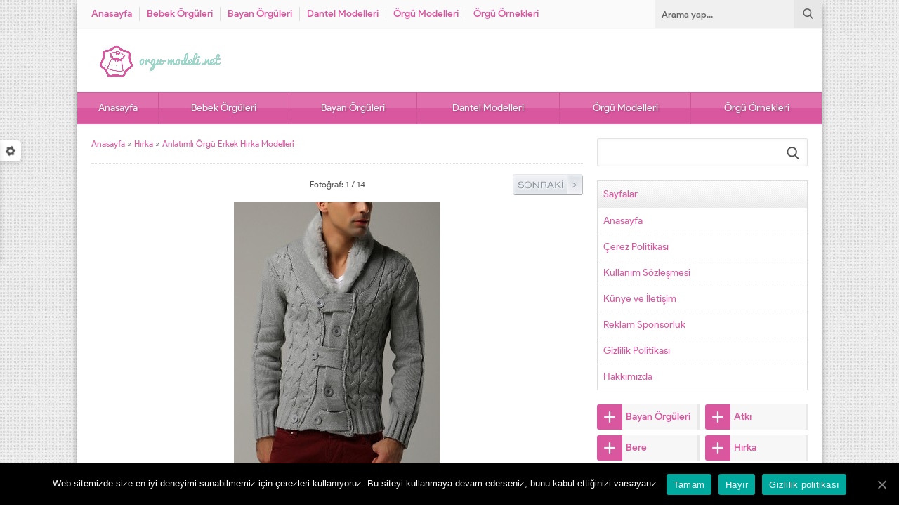

--- FILE ---
content_type: text/html; charset=UTF-8
request_url: https://www.orgu-modeli.net/3844/erkek-hirka-6/
body_size: 6340
content:
<!DOCTYPE html><html lang="tr"><head><meta name="viewport" content="initial-scale=1" /><meta charset="UTF-8" /><link rel="shortcut icon" href="https://www.orgu-modeli.net/wp-content/uploads/2020/08/favicon.ico" type="image/png"> <!--[if lt IE 9]><script src="https://www.orgu-modeli.net/wp-content/themes/yaren1/scripts/html5shiv.js"></script><![endif]--><link media="all" href="https://www.orgu-modeli.net/wp-content/cache/autoptimize/css/autoptimize_09c8f548a44e3bf3a226728b14e0409f.css" rel="stylesheet"><title>Örgü Modelleri | Anlatımlı | Örgü Dünyası</title><link rel='dns-prefetch' href='//ajax.googleapis.com' /><link rel='dns-prefetch' href='//www.googletagmanager.com' /><link rel='dns-prefetch' href='//cdn.openshareweb.com' /><link rel='dns-prefetch' href='//cdn.shareaholic.net' /><link rel='dns-prefetch' href='//www.shareaholic.net' /><link rel='dns-prefetch' href='//analytics.shareaholic.com' /><link rel='dns-prefetch' href='//recs.shareaholic.com' /><link rel='dns-prefetch' href='//partner.shareaholic.com' /><link href='https://fonts.gstatic.com' crossorigin='anonymous' rel='preconnect' /><link rel="alternate" type="application/rss+xml" title="Örgü Modelleri | Anlatımlı | Örgü Dünyası &raquo;  yorum beslemesi" href="https://www.orgu-modeli.net/3844/erkek-hirka-6/feed/" /> <!-- Shareaholic - https://www.shareaholic.com --><link rel='preload' href='//cdn.shareaholic.net/assets/pub/shareaholic.js' as='script'/> <script data-no-minify='1' data-cfasync='false'>_SHR_SETTINGS = {"endpoints":{"local_recs_url":"https:\/\/www.orgu-modeli.net\/wp-admin\/admin-ajax.php?action=shareaholic_permalink_related","ajax_url":"https:\/\/www.orgu-modeli.net\/wp-admin\/admin-ajax.php"},"site_id":"8fe6712cac0b255be74d5086fe4ae642","url_components":{"year":"2014","monthnum":"11","day":"01","hour":"18","minute":"38","second":"48","post_id":"3845","postname":"erkek-hirka-6","category":"bere"}};</script> <script data-no-minify='1' data-cfasync='false' src='//cdn.shareaholic.net/assets/pub/shareaholic.js' data-shr-siteid='8fe6712cac0b255be74d5086fe4ae642' async ></script> <!-- Shareaholic Content Tags --><meta name='shareaholic:site_name' content='Örgü Modelleri | Anlatımlı | Örgü Dünyası' /><meta name='shareaholic:language' content='tr' /><meta name='shareaholic:url' content='https://www.orgu-modeli.net/3844/erkek-hirka-6/' /><meta name='shareaholic:keywords' content='tag:anlatımlı Örgü erkek hırka modelleri, cat:hırka, type:attachment' /><meta name='shareaholic:article_published_time' content='2014-11-01T18:38:48+02:00' /><meta name='shareaholic:article_modified_time' content='2014-11-01T18:38:55+02:00' /><meta name='shareaholic:shareable_page' content='true' /><meta name='shareaholic:article_visibility' content='private' /><meta name='shareaholic:article_author_name' content='Editör' /><meta name='shareaholic:site_id' content='8fe6712cac0b255be74d5086fe4ae642' /><meta name='shareaholic:wp_version' content='9.7.13' /> <!-- Shareaholic Content Tags End --> <!-- Shareaholic Open Graph Tags --><meta property='og:image' content='https://www.orgu-modeli.net/wp-content/uploads/2014/11/erkek-hirka-6-150x150.jpg' /> <!-- Shareaholic Open Graph Tags End --> <script type='text/javascript' src='https://ajax.googleapis.com/ajax/libs/jquery/2.2.0/jquery.min.js' id='jquery-js'></script> <script type='text/javascript' id='login-with-ajax-js-extra'>/* <![CDATA[ */
var LWA = {"ajaxurl":"https:\/\/www.orgu-modeli.net\/wp-admin\/admin-ajax.php"};
/* ]]> */</script> <script type='text/javascript' id='cookie-notice-front-js-extra'>/* <![CDATA[ */
var cnArgs = {"ajaxUrl":"https:\/\/www.orgu-modeli.net\/wp-admin\/admin-ajax.php","nonce":"7545f4f922","hideEffect":"fade","position":"bottom","onScroll":"0","onScrollOffset":"100","onClick":"0","cookieName":"cookie_notice_accepted","cookieTime":"2592000","cookieTimeRejected":"2592000","cookiePath":"\/","cookieDomain":"","redirection":"0","cache":"0","refuse":"1","revokeCookies":"0","revokeCookiesOpt":"automatic","secure":"1","coronabarActive":"0"};
/* ]]> */</script> <script type='text/javascript' src='https://www.googletagmanager.com/gtag/js?id=UA-170109156-1' id='google_gtagjs-js' async></script> <script type='text/javascript' id='google_gtagjs-js-after'>window.dataLayer = window.dataLayer || [];function gtag(){dataLayer.push(arguments);}
gtag('set', 'linker', {"domains":["www.orgu-modeli.net"]} );
gtag('js', new Date());
gtag('set', 'developer_id.dZTNiMT', true);
gtag('config', 'UA-170109156-1', {"anonymize_ip":true} );</script> <link rel="https://api.w.org/" href="https://www.orgu-modeli.net/wp-json/" /><link rel="alternate" type="application/json" href="https://www.orgu-modeli.net/wp-json/wp/v2/media/3845" /><link rel='shortlink' href='https://www.orgu-modeli.net/?p=3845' /><link rel="alternate" type="application/json+oembed" href="https://www.orgu-modeli.net/wp-json/oembed/1.0/embed?url=https%3A%2F%2Fwww.orgu-modeli.net%2F3844%2Ferkek-hirka-6%2F" /><link rel="alternate" type="text/xml+oembed" href="https://www.orgu-modeli.net/wp-json/oembed/1.0/embed?url=https%3A%2F%2Fwww.orgu-modeli.net%2F3844%2Ferkek-hirka-6%2F&#038;format=xml" /><meta name="framework" content="Redux 4.1.24" /><meta name="generator" content="Site Kit by Google 1.23.0" /><meta name="generator" content="Powered by WPBakery Page Builder - drag and drop page builder for WordPress."/><link rel="amphtml" href="https://www.orgu-modeli.net/3844/erkek-hirka-6/?amp"><script async src="//pagead2.googlesyndication.com/pagead/js/adsbygoogle.js"></script><script>(adsbygoogle = window.adsbygoogle || []).push({"google_ad_client":"ca-pub-6464423176339036","enable_page_level_ads":true,"tag_partner":"site_kit"});</script><link rel="icon" href="https://www.orgu-modeli.net/wp-content/uploads/2021/02/cropped-logo-orgu-e1612181512981-32x32.png" sizes="32x32" /><link rel="icon" href="https://www.orgu-modeli.net/wp-content/uploads/2021/02/cropped-logo-orgu-e1612181512981-192x192.png" sizes="192x192" /><link rel="apple-touch-icon" href="https://www.orgu-modeli.net/wp-content/uploads/2021/02/cropped-logo-orgu-e1612181512981-180x180.png" /><meta name="msapplication-TileImage" content="https://www.orgu-modeli.net/wp-content/uploads/2021/02/cropped-logo-orgu-e1612181512981-270x270.png" /> <noscript><style>.wpb_animate_when_almost_visible { opacity: 1; }</style></noscript><meta name="p:domain_verify" content="18aec81b850d0b196bcce9c85f963bbb"/> <script data-ad-client="ca-pub-6464423176339036" async src="https://pagead2.googlesyndication.com/pagead/js/adsbygoogle.js"></script> <meta name="google-site-verification" content="58K4ALxjZ8EDZuzv6_kALd-IH9Go-2r14vxj5tJcTjI" /><meta name="p:domain_verify" content="82cd5ab2712d682b28f78f4fdf04a512"/><div id="fb-root"></div> <script>(function(d, s, id) {
  var js, fjs = d.getElementsByTagName(s)[0];
  if (d.getElementById(id)) return;
  js = d.createElement(s); js.id = id;
  js.src = "//connect.facebook.net/tr_TR/all.js#xfbml=1";
  fjs.parentNode.insertBefore(js, fjs);
}(document, 'script', 'facebook-jssdk'));</script> <!-- Global site tag (gtag.js) - Google Analytics --> <script async src="https://www.googletagmanager.com/gtag/js?id=UA-170109156-1"></script> <script>window.dataLayer = window.dataLayer || [];
  function gtag(){dataLayer.push(arguments);}
  gtag('js', new Date());

  gtag('config', 'UA-170109156-1');</script> <!-- Global site tag (gtag.js) - Google Analytics --> <script async src="https://www.googletagmanager.com/gtag/js?id=UA-170109156-1"></script> <script>window.dataLayer = window.dataLayer || [];
  function gtag(){dataLayer.push(arguments);}
  gtag('js', new Date());

  gtag('config', 'UA-170109156-1');</script></head><body data-rsssl=1 class="attachment attachment-template-default single single-attachment postid-3845 attachmentid-3845 attachment-jpeg desktop cookies-not-set yaren-wordpress-temasi wpb-js-composer js-comp-ver-6.5.0 vc_responsive"><div id="hamburgermenu"><div class="logoBlock"> <a href="https://www.orgu-modeli.net"> <noscript><img src="https://www.orgu-modeli.net/wp-content/uploads/2020/05/logo-1.png" alt="Örgü Modelleri | Anlatımlı | Örgü Dünyası" title="Örgü Modelleri | Anlatımlı | Örgü Dünyası - Anasayfa" width=""
 height="" style=" height:px;" /></noscript><img class="lazyload" src='data:image/svg+xml,%3Csvg%20xmlns=%22http://www.w3.org/2000/svg%22%20viewBox=%220%200%20210%20140%22%3E%3C/svg%3E' data-src="https://www.orgu-modeli.net/wp-content/uploads/2020/05/logo-1.png" alt="Örgü Modelleri | Anlatımlı | Örgü Dünyası" title="Örgü Modelleri | Anlatımlı | Örgü Dünyası - Anasayfa" width=""
 height="" style=" height:px;" /> </a> <span class="close"></span></div><div id="mobilemenuContainer"><div id="mobilemenu"></div></div><div id="mobileSocial"><ul class="safirSocial"></ul></div></div><div id="overlay"></div><div id="switcher"><form action="https://www.orgu-modeli.net" method="get"><p>Site Rengi</p> <input class="switcherInput input1" autocomplete="off" name="color" type="text" value="#d9579f" size="7" maxlength="7" style="width: 88px;border:1px solid #dedede;font-size:12px;height: 28px;"><div class="designButtons"> <a href="https://www.orgu-modeli.net?cat=9&listing=standard">Liste 1</a> <a href="https://www.orgu-modeli.net?cat=9&listing=gallery">Liste 2</a> <a href="https://www.orgu-modeli.net?cat=9&listing=detail">Liste 3</a></div> <input type="submit" value="Siteye Uygula" style="width: 88px;margin-top:4px;font-size:12px;height: 28px;" /></form><div class="icon"><span></span></div></div><div id="wrapper"><header><div id="header-cont"><div id="topbar"><nav id="topmenu"><ul id="menu-menu-1" class="menu"><li id="menu-item-1824" class="menu-item menu-item-type-custom menu-item-object-custom menu-item-home menu-item-1824 "><a href="https://www.orgu-modeli.net/">Anasayfa</a></li><li id="menu-item-590" class="menu-item menu-item-type-taxonomy menu-item-object-category menu-item-590 "><a href="https://www.orgu-modeli.net/orgu/bebek-orguleri/">Bebek Örgüleri</a></li><li id="menu-item-597" class="menu-item menu-item-type-taxonomy menu-item-object-category menu-item-597 "><a href="https://www.orgu-modeli.net/orgu/bayan-orguleri/">Bayan Örgüleri</a></li><li id="menu-item-584" class="menu-item menu-item-type-taxonomy menu-item-object-category menu-item-584 "><a href="https://www.orgu-modeli.net/orgu/dantel-modelleri/">Dantel Modelleri</a></li><li id="menu-item-3000" class="menu-item menu-item-type-taxonomy menu-item-object-category menu-item-3000 "><a href="https://www.orgu-modeli.net/orgu/orgu-modelleri/">Örgü Modelleri</a></li><li id="menu-item-3005" class="menu-item menu-item-type-taxonomy menu-item-object-category menu-item-3005 "><a href="https://www.orgu-modeli.net/orgu/orgu-ornekleri/">Örgü Örnekleri</a></li></ul></nav><form method="get" id="headerSearch" action="https://www.orgu-modeli.net"> <input type="text" id="safir-s" name="s" value="Arama yap..." onblur="if(this.value=='') this.value=this.defaultValue;" onfocus="if(this.value==this.defaultValue) this.value='';" /> <button type="submit"></button></form></div><div id="banner"><div class="row"><div id="header-logo"> <span><a href="https://www.orgu-modeli.net"> <noscript><img src="https://www.orgu-modeli.net/wp-content/uploads/2020/05/logo-1.png" alt="Örgü Modelleri | Anlatımlı | Örgü Dünyası" title="Örgü Modelleri | Anlatımlı | Örgü Dünyası - Anasayfa" width="" height="" style="height:px" /></noscript><img class="lazyload" src='data:image/svg+xml,%3Csvg%20xmlns=%22http://www.w3.org/2000/svg%22%20viewBox=%220%200%20210%20140%22%3E%3C/svg%3E' data-src="https://www.orgu-modeli.net/wp-content/uploads/2020/05/logo-1.png" alt="Örgü Modelleri | Anlatımlı | Örgü Dünyası" title="Örgü Modelleri | Anlatımlı | Örgü Dünyası - Anasayfa" width="" height="" style="height:px" /> </a></span></div><div id="banner-ad"></div></div></div></div><div id="mobileHeader"><div class="toggleMenu"></div><div id="mobile-logo"> <span><a href="https://www.orgu-modeli.net"><noscript><img src="https://www.orgu-modeli.net/wp-content/uploads/2020/05/logo-1.png" alt="Örgü Modelleri | Anlatımlı | Örgü Dünyası" title="Örgü Modelleri | Anlatımlı | Örgü Dünyası - Anasayfa" width="" height="" /></noscript><img class="lazyload" src='data:image/svg+xml,%3Csvg%20xmlns=%22http://www.w3.org/2000/svg%22%20viewBox=%220%200%20210%20140%22%3E%3C/svg%3E' data-src="https://www.orgu-modeli.net/wp-content/uploads/2020/05/logo-1.png" alt="Örgü Modelleri | Anlatımlı | Örgü Dünyası" title="Örgü Modelleri | Anlatımlı | Örgü Dünyası - Anasayfa" width="" height="" /></a></span></div></div></header><nav id="menu"><ul id="menu-menu-1" class="menu"><li id="menu-item-1824" class="menu-item menu-item-type-custom menu-item-object-custom menu-item-home menu-item-1824 "><a href="https://www.orgu-modeli.net/">Anasayfa</a></li><li id="menu-item-590" class="menu-item menu-item-type-taxonomy menu-item-object-category menu-item-590 "><a href="https://www.orgu-modeli.net/orgu/bebek-orguleri/">Bebek Örgüleri</a></li><li id="menu-item-597" class="menu-item menu-item-type-taxonomy menu-item-object-category menu-item-597 "><a href="https://www.orgu-modeli.net/orgu/bayan-orguleri/">Bayan Örgüleri</a></li><li id="menu-item-584" class="menu-item menu-item-type-taxonomy menu-item-object-category menu-item-584 "><a href="https://www.orgu-modeli.net/orgu/dantel-modelleri/">Dantel Modelleri</a></li><li id="menu-item-3000" class="menu-item menu-item-type-taxonomy menu-item-object-category menu-item-3000 "><a href="https://www.orgu-modeli.net/orgu/orgu-modelleri/">Örgü Modelleri</a></li><li id="menu-item-3005" class="menu-item menu-item-type-taxonomy menu-item-object-category menu-item-3005 "><a href="https://www.orgu-modeli.net/orgu/orgu-ornekleri/">Örgü Örnekleri</a></li></ul></nav><div id="main"><div id="content"><div id="single" class="attachment"><div class="breadcrumb"><div><span><a class="crumbs-home" href="https://www.orgu-modeli.net">Anasayfa</a></span> <span class="delimiter">&raquo;</span> <span><a href="https://www.orgu-modeli.net/orgu/bayan-orguleri/hirka/">Hırka</a></span> <span class="delimiter">&raquo;</span> <span><a href="https://www.orgu-modeli.net/3844/">Anlatımlı Örgü Erkek Hırka Modelleri</a></span></div></div><h1 class="mainHeading"></h1><div id="gallery-links"><div class="prev"></div><div class="number">Fotoğraf: 1 / 14</div><div class="next"><a href="https://www.orgu-modeli.net/erkek-hirka-2/"></a></div></div><div id="galleryContent" ><div id="image" class="shiftBottom"> <a href="https://www.orgu-modeli.net/erkek-hirka-2/" title="" rel="attachment" > <noscript><img width="294" height="408" src="https://www.orgu-modeli.net/wp-content/uploads/2014/11/erkek-hirka-6.jpg" class="attachment-full size-full" alt="" /></noscript><img width="294" height="408" src='data:image/svg+xml,%3Csvg%20xmlns=%22http://www.w3.org/2000/svg%22%20viewBox=%220%200%20294%20408%22%3E%3C/svg%3E' data-src="https://www.orgu-modeli.net/wp-content/uploads/2014/11/erkek-hirka-6.jpg" class="lazyload attachment-full size-full" alt="" /> </a></div><div class="reading"><div style='display:none;' class='shareaholic-canvas' data-app='share_buttons' data-title='' data-link='https://www.orgu-modeli.net/3844/erkek-hirka-6/' data-app-id-name='post_above_content'></div><div style='display:none;' class='shareaholic-canvas' data-app='share_buttons' data-title='' data-link='https://www.orgu-modeli.net/3844/erkek-hirka-6/' data-app-id-name='post_below_content'></div><div style='display:none;' class='shareaholic-canvas' data-app='recommendations' data-title='' data-link='https://www.orgu-modeli.net/3844/erkek-hirka-6/' data-app-id-name='post_below_content'></div></div></div><div class="gallery-nav"> <a class="active" href="https://www.orgu-modeli.net/3844/erkek-hirka-6/#main">1</a><a  href="https://www.orgu-modeli.net/erkek-hirka-2/#main">2</a><a  href="https://www.orgu-modeli.net/erkek-hirka2/#main">3</a><a  href="https://www.orgu-modeli.net/diesel-kapsonlu-erkek-hirka/#main">4</a><a  href="https://www.orgu-modeli.net/81726224/#main">5</a><a  href="https://www.orgu-modeli.net/289201-36bc1-60382574-m750x740-ub221f/#main">6</a><a  href="https://www.orgu-modeli.net/erkek-orgu-hirka-modelleri/#main">7</a><a  href="https://www.orgu-modeli.net/erkek-orgu-hirka-modelleri-1/#main">8</a><a class="arrow right" href="https://www.orgu-modeli.net/erkek-hirka-2/#main"></a><a class="arrow last" href="https://www.orgu-modeli.net/erkek-hirka-modelleri-2/#main"></a></div><div style="text-align:center;font-family:tahoma;font-size:11px;font-weight:bold;margin-bottom:5px;color:#999"> Bilgi: Klavye yön tuşlarını kullanarak galeri resimleri arasında geçiş yapabilirsiniz.</div><div id="related"><div class="heading">Diğer Galeriler</div><div class="picture listing"><div class="post-container"><div class="post"><div class="thumb "> <a href="https://www.orgu-modeli.net/anlatimli-orgu-bayan-hirka-modelleri/"> <img src="https://www.orgu-modeli.net/wp-content/uploads/2020/06/orgu-modeli.jpg" data-src="https://www.orgu-modeli.net/wp-content/uploads/2015/01/5-400x225.jpg" class="lazy" alt="Anlatımlı Örgü Bayan Hırka Modelleri" width="400" height="225" /> </a></div><div class="detail"><div class="title"> <a href="https://www.orgu-modeli.net/anlatimli-orgu-bayan-hirka-modelleri/">Anlatımlı Örgü Bayan Hırka Modelleri</a></div></div></div></div><div class="post-container"><div class="post"><div class="thumb "> <a href="https://www.orgu-modeli.net/anlatimli-kiz-cocuk-hirkasi/"> <img src="https://www.orgu-modeli.net/wp-content/uploads/2020/06/orgu-modeli.jpg" data-src="https://www.orgu-modeli.net/wp-content/uploads/2015/04/nako-2-27-1432-1350118910-400x225.jpg" class="lazy" alt="Anlatımlı Kız Çocuk Hırkası" width="400" height="225" /> </a></div><div class="detail"><div class="title"> <a href="https://www.orgu-modeli.net/anlatimli-kiz-cocuk-hirkasi/">Anlatımlı Kız Çocuk Hırkası</a></div></div></div></div><div class="post-container"><div class="post"><div class="thumb "> <a href="https://www.orgu-modeli.net/14335-2/"> <img src="https://www.orgu-modeli.net/wp-content/uploads/2020/06/orgu-modeli.jpg" data-src="https://www.orgu-modeli.net/wp-content/uploads/2020/05/bayan-odundu-gömlek-modelleri-400x225.jpg" class="lazy" alt="Bayan oduncu gömlek modelleri" width="400" height="225" /> </a></div><div class="detail"><div class="title"> <a href="https://www.orgu-modeli.net/14335-2/">Bayan oduncu gömlek modelleri</a></div></div></div></div></div></div><div id="comments"><div class="heading">Yorumlar</div><p>Henüz yorum yapılmamış.</p><div id="respond" class="comment-respond"><h3 id="reply-title" class="comment-reply-title"> <small><a rel="nofollow" id="cancel-comment-reply-link" href="/3844/erkek-hirka-6/#respond" style="display:none;">[ Yoruma cevap yazmaktan vazgeç]</a></small></h3><form action="https://www.orgu-modeli.net/wp-comments-post.php" method="post" id="commentform" class="comment-form"><div class='apsl-login-networks theme-1 clearfix'> <span class='apsl-login-new-text'>Social connect:</span><div class='social-networks'></div></div><textarea placeholder="Yorumunuz" name="comment" id="comment" cols="60" rows="10" tabindex="4"></textarea><div class="inputs"><div class="item"><input placeholder="İsminiz" type="text" id="author" name="author" size="80" tabindex="1" value="" /></div><div class="item"><input placeholder="Mail adresiniz" type="text" id="email" name="email" size="80" tabindex="2" value="" /></div></div><p class="comment-form-cookies-consent"><input id="wp-comment-cookies-consent" name="wp-comment-cookies-consent" type="checkbox" value="yes" /> <label for="wp-comment-cookies-consent">Bir dahaki sefere yorum yaptığımda kullanılmak üzere adımı, e-posta adresimi ve web site adresimi bu tarayıcıya kaydet.</label></p><p class="form-submit"><input name="submit" type="submit" id="submit" class="submit" value="Gönder" /> <input type='hidden' name='comment_post_ID' value='3845' id='comment_post_ID' /> <input type='hidden' name='comment_parent' id='comment_parent' value='0' /></p><p style="display: none;"><input type="hidden" id="akismet_comment_nonce" name="akismet_comment_nonce" value="80d6bb0e96" /></p><input type="hidden" id="ak_js" name="ak_js" value="238"/><textarea name="ak_hp_textarea" cols="45" rows="8" maxlength="100" style="display: none !important;"></textarea></form></div><!-- #respond --></div></div><!--single--></div><!--content--><aside><section class="SfrSearch sidebarWidget"><form method="get" class="safir-searchform" action="https://www.orgu-modeli.net"> <input type="text" name="s" value="" onblur="if(this.value=='') this.value=this.defaultValue;" onfocus="if(this.value==this.defaultValue) this.value='';" /> <button></button></form></section><div class="sidebarWidget nativeWidget"><div class="heading"><div class="title">Sayfalar</div></div><ul><li class="page_item page-item-289"><a href="https://www.orgu-modeli.net/home-12/">Anasayfa</a></li><li class="page_item page-item-15045"><a href="https://www.orgu-modeli.net/cerez-politikasi/">Çerez Politikası</a></li><li class="page_item page-item-15043"><a href="https://www.orgu-modeli.net/kullanim-sozlesmesi/">Kullanım Sözleşmesi</a></li><li class="page_item page-item-15147"><a href="https://www.orgu-modeli.net/kunye-ve-iletisim/">Künye ve İletişim</a></li><li class="page_item page-item-14002"><a href="https://www.orgu-modeli.net/reklam-sponsorluk/">Reklam Sponsorluk</a></li><li class="page_item page-item-13992"><a href="https://www.orgu-modeli.net/gizlilik-politikasi/">Gizlilik Politikası</a></li><li class="page_item page-item-13996"><a href="https://www.orgu-modeli.net/hakkimizda/">Hakkımızda</a></li></ul></div><div class="safirCustomMenu sidebarWidget"><ul id="menu-bayan" class="menu"><li id="menu-item-1376" class="menu-item menu-item-type-taxonomy menu-item-object-category menu-item-1376 "><a href="https://www.orgu-modeli.net/orgu/bayan-orguleri/"><span></span>Bayan Örgüleri</a></li><li id="menu-item-1377" class="menu-item menu-item-type-taxonomy menu-item-object-category menu-item-1377 "><a href="https://www.orgu-modeli.net/orgu/bayan-orguleri/atki/"><span></span>Atkı</a></li><li id="menu-item-1378" class="menu-item menu-item-type-taxonomy menu-item-object-category menu-item-1378 "><a href="https://www.orgu-modeli.net/orgu/bayan-orguleri/bere/"><span></span>Bere</a></li><li id="menu-item-1379" class="menu-item menu-item-type-taxonomy menu-item-object-category menu-item-1379 "><a href="https://www.orgu-modeli.net/orgu/bayan-orguleri/hirka/"><span></span>Hırka</a></li><li id="menu-item-1380" class="menu-item menu-item-type-taxonomy menu-item-object-category menu-item-1380 "><a href="https://www.orgu-modeli.net/orgu/bayan-orguleri/panco/"><span></span>Panço</a></li><li id="menu-item-1381" class="menu-item menu-item-type-taxonomy menu-item-object-category menu-item-1381 "><a href="https://www.orgu-modeli.net/orgu/bayan-orguleri/sal/"><span></span>Şal</a></li><li id="menu-item-1382" class="menu-item menu-item-type-taxonomy menu-item-object-category menu-item-1382 "><a href="https://www.orgu-modeli.net/orgu/bayan-orguleri/sapka/"><span></span>Şapka</a></li><li id="menu-item-1383" class="menu-item menu-item-type-taxonomy menu-item-object-category menu-item-1383 "><a href="https://www.orgu-modeli.net/orgu/bayan-orguleri/yelek-bayan-orguleri/"><span></span>Yelek</a></li></ul></div></aside></div><!--main--><footer><div class="footerCols"><div class="footerContainer"><div class="about"><div class="logo"> <a href="https://www.orgu-modeli.net"><noscript><img src="https://www.orgu-modeli.net/wp-content/uploads/2020/05/logo-1.png" alt="Örgü Modelleri | Anlatımlı | Örgü Dünyası" title="Örgü Modelleri | Anlatımlı | Örgü Dünyası - Anasayfa" width="" height=""  /></noscript><img class="lazyload" src='data:image/svg+xml,%3Csvg%20xmlns=%22http://www.w3.org/2000/svg%22%20viewBox=%220%200%20210%20140%22%3E%3C/svg%3E' data-src="https://www.orgu-modeli.net/wp-content/uploads/2020/05/logo-1.png" alt="Örgü Modelleri | Anlatımlı | Örgü Dünyası" title="Örgü Modelleri | Anlatımlı | Örgü Dünyası - Anasayfa" width="" height=""  /></a></div><div class="copyright"><a href="https://www.yurtdisiurun.com" target="_blank">Aliexpress Kargo Takip</a></div><div class="footerSocial"><ul class="safirSocial"></ul></div></div></div><div class="footerContainer middle"><div class="footermenu1"><nav><ul id="menu-menu-2" class="menu"><li class="menu-item menu-item-type-custom menu-item-object-custom menu-item-home menu-item-1824 "><a href="https://www.orgu-modeli.net/">Anasayfa</a></li><li class="menu-item menu-item-type-taxonomy menu-item-object-category menu-item-590 "><a href="https://www.orgu-modeli.net/orgu/bebek-orguleri/">Bebek Örgüleri</a></li><li class="menu-item menu-item-type-taxonomy menu-item-object-category menu-item-597 "><a href="https://www.orgu-modeli.net/orgu/bayan-orguleri/">Bayan Örgüleri</a></li><li class="menu-item menu-item-type-taxonomy menu-item-object-category menu-item-584 "><a href="https://www.orgu-modeli.net/orgu/dantel-modelleri/">Dantel Modelleri</a></li><li class="menu-item menu-item-type-taxonomy menu-item-object-category menu-item-3000 "><a href="https://www.orgu-modeli.net/orgu/orgu-modelleri/">Örgü Modelleri</a></li><li class="menu-item menu-item-type-taxonomy menu-item-object-category menu-item-3005 "><a href="https://www.orgu-modeli.net/orgu/orgu-ornekleri/">Örgü Örnekleri</a></li></ul></nav></div></div><div class="footerContainer wide"><div class="footermenu2"><nav><ul id="menu-menu-3" class="menu"><li class="menu-item menu-item-type-custom menu-item-object-custom menu-item-home menu-item-1824 "><a href="https://www.orgu-modeli.net/">Anasayfa</a></li><li class="menu-item menu-item-type-taxonomy menu-item-object-category menu-item-590 "><a href="https://www.orgu-modeli.net/orgu/bebek-orguleri/">Bebek Örgüleri</a></li><li class="menu-item menu-item-type-taxonomy menu-item-object-category menu-item-597 "><a href="https://www.orgu-modeli.net/orgu/bayan-orguleri/">Bayan Örgüleri</a></li><li class="menu-item menu-item-type-taxonomy menu-item-object-category menu-item-584 "><a href="https://www.orgu-modeli.net/orgu/dantel-modelleri/">Dantel Modelleri</a></li><li class="menu-item menu-item-type-taxonomy menu-item-object-category menu-item-3000 "><a href="https://www.orgu-modeli.net/orgu/orgu-modelleri/">Örgü Modelleri</a></li><li class="menu-item menu-item-type-taxonomy menu-item-object-category menu-item-3005 "><a href="https://www.orgu-modeli.net/orgu/orgu-ornekleri/">Örgü Örnekleri</a></li></ul></nav></div></div></div><div id="footerBottom"><div class="innerContainer"><div class="bottomText"></div></div></div></footer> <span id="backtotop"></span></div><!--wrapper--> <noscript><style>.lazyload{display:none;}</style></noscript><script data-noptimize="1">window.lazySizesConfig=window.lazySizesConfig||{};window.lazySizesConfig.loadMode=1;</script><script async data-noptimize="1" src='https://www.orgu-modeli.net/wp-content/plugins/autoptimize/classes/external/js/lazysizes.min.js'></script> <script type='text/javascript' id='contact-form-7-js-extra'>/* <![CDATA[ */
var wpcf7 = {"apiSettings":{"root":"https:\/\/www.orgu-modeli.net\/wp-json\/contact-form-7\/v1","namespace":"contact-form-7\/v1"}};
/* ]]> */</script> <!-- Cookie Notice plugin v1.3.2 by Digital Factory https://dfactory.eu/ --><div id="cookie-notice" role="banner" class="cookie-notice-hidden cookie-revoke-hidden cn-position-bottom" aria-label="Cookie Notice" style="background-color: rgba(0,0,0,1);"><div class="cookie-notice-container" style="color: #fff;"><span id="cn-notice-text" class="cn-text-container">Web sitemizde size en iyi deneyimi sunabilmemiz için çerezleri kullanıyoruz. Bu siteyi kullanmaya devam ederseniz, bunu kabul ettiğinizi varsayarız.</span><span id="cn-notice-buttons" class="cn-buttons-container"><a href="#" id="cn-accept-cookie" data-cookie-set="accept" class="cn-set-cookie cn-button bootstrap" aria-label="Tamam">Tamam</a><a href="#" id="cn-refuse-cookie" data-cookie-set="refuse" class="cn-set-cookie cn-button bootstrap" aria-label="Hayır">Hayır</a><a href="https://www.orgu-modeli.net/gizlilik-politikasi/" target="_blank" id="cn-more-info" class="cn-more-info cn-button bootstrap" aria-label="Gizlilik politikası">Gizlilik politikası</a></span><a href="javascript:void(0);" id="cn-close-notice" data-cookie-set="accept" class="cn-close-icon" aria-label="Tamam"></a></div></div> <!-- / Cookie Notice plugin --><!-- Bu etiketi son +1 düğmesi etiketinin arkasına ekleyin. --> <script type="text/javascript">window.___gcfg = {lang: 'tr'};

  (function() {
    var po = document.createElement('script'); po.type = 'text/javascript'; po.async = true;
    po.src = 'https://apis.google.com/js/platform.js';
    var s = document.getElementsByTagName('script')[0]; s.parentNode.insertBefore(po, s);
  })();</script><script defer src="https://www.orgu-modeli.net/wp-content/cache/autoptimize/js/autoptimize_4bc586d78ed654b1bec8b9f190943c1f.js"></script></body></html>

--- FILE ---
content_type: text/html; charset=utf-8
request_url: https://www.google.com/recaptcha/api2/aframe
body_size: 268
content:
<!DOCTYPE HTML><html><head><meta http-equiv="content-type" content="text/html; charset=UTF-8"></head><body><script nonce="3D_Vgt5jJZNwYYqPnJH_7g">/** Anti-fraud and anti-abuse applications only. See google.com/recaptcha */ try{var clients={'sodar':'https://pagead2.googlesyndication.com/pagead/sodar?'};window.addEventListener("message",function(a){try{if(a.source===window.parent){var b=JSON.parse(a.data);var c=clients[b['id']];if(c){var d=document.createElement('img');d.src=c+b['params']+'&rc='+(localStorage.getItem("rc::a")?sessionStorage.getItem("rc::b"):"");window.document.body.appendChild(d);sessionStorage.setItem("rc::e",parseInt(sessionStorage.getItem("rc::e")||0)+1);localStorage.setItem("rc::h",'1769217341896');}}}catch(b){}});window.parent.postMessage("_grecaptcha_ready", "*");}catch(b){}</script></body></html>

--- FILE ---
content_type: text/css
request_url: https://www.orgu-modeli.net/wp-content/cache/autoptimize/css/autoptimize_09c8f548a44e3bf3a226728b14e0409f.css
body_size: 22097
content:
@charset "utf-8";#branding{z-index:9996}.lwa{margin-bottom:10px}form.lwa-form,form.lwa-remember,div.lwa-register form{position:relative}.lwa table{width:100% !important;margin:0 !important;border:none !important;border-spacing:0;border-collapse:collapse}.lwa td,.lwa th{padding:0;border-spacing:0;border:none !important}.lwa td{padding-top:7px;vertical-align:top;background-color:none}.lwa .lwa-username-label,.lwa .lwa-password-label{padding-right:10px;vertical-align:middle}.lwa-password input,.lwa-username input,.lwa-email input,.lwa-remember-email input{margin:0;width:96%;padding-left:2%;padding-right:2%}.lwa-loading{position:absolute;width:100%;height:100%;background:#fff url(//www.orgu-modeli.net/wp-content/plugins/login-with-ajax/widget/loading.gif) 50% 50% no-repeat;left:0;top:0;opacity:.8;filter:alpha(opacity=80)}.lwa-status{margin:0 0 5px;padding:10px;color:#333;border-radius:3px;display:none}.lwa-status-invalid,.lwa-status-confirm{display:block !important}.lwa-status-invalid{background-color:#ffebe8;border:1px solid #c00}.lwa-status-confirm{background-color:#f1fff0;border:1px solid #a8d144}.lwa-avatar{width:60px;padding-right:10px}.lwa-info{text-transform:lowercase}.lwa-remember{margin-top:10px;display:none}.lwa .lwa-register{margin-top:10px;display:none}.lwa-register hr{display:block}.lwa-register #openid_identifier{width:auto}.lwa-modal-bg{position:fixed;height:100%;width:100%;background:#000;background:rgba(0,0,0,.8);z-index:100;display:none;top:0;left:0}.lwa-modal{visibility:hidden;top:100px;left:50%;margin-left:-240px;width:400px;background:#fefefe;position:absolute;z-index:101;padding:30px 40px 34px;border-radius:5px;-moz-border-radius:5px;-webkit-border-radius:5px;-moz-box-shadow:0 0 10px rgba(0,0,0,.4);-webkit-box-shadow:0 0 10px rgba(0,0,0,.4);-box-shadow:0 0 10px rgba(0,0,0,.4)}.lwa-modal h4,.lwa-modal p{margin-bottom:10px}.lwa-modal .lwa-modal-close{font-size:30px;line-height:.5;position:absolute;top:8px;right:11px;color:#aaa;text-shadow:0 -1px 1px rbga(0,0,0,.6);font-weight:700;cursor:pointer}.lwa-divs-only p{margin:8px 0 5px !important}.lwa-divs-only input[type=text]{margin:5px 0 10px}.lwa-divs-only .lwa-submit-button,.lwa-divs-only .lwa-links{margin-top:5px}.lwa-divs-only .lwa-form .lwa-submit-button{float:right}.lwa-divs-only .lwa-remember,.lwa-divs-only .lwa-register{clear:both}
/*!
 * Font Awesome Free 5.0.10 by @fontawesome - https://fontawesome.com
 * License - https://fontawesome.com/license (Icons: CC BY 4.0, Fonts: SIL OFL 1.1, Code: MIT License)
 */
.fa,.fas,.far,.fal,.fab{-moz-osx-font-smoothing:grayscale;-webkit-font-smoothing:antialiased;display:inline-block;font-style:normal;font-variant:normal;text-rendering:auto;line-height:1}.fa-lg{font-size:1.33333em;line-height:.75em;vertical-align:-.0667em}.fa-xs{font-size:.75em}.fa-sm{font-size:.875em}.fa-1x{font-size:1em}.fa-2x{font-size:2em}.fa-3x{font-size:3em}.fa-4x{font-size:4em}.fa-5x{font-size:5em}.fa-6x{font-size:6em}.fa-7x{font-size:7em}.fa-8x{font-size:8em}.fa-9x{font-size:9em}.fa-10x{font-size:10em}.fa-fw{text-align:center;width:1.25em}.fa-ul{list-style-type:none;margin-left:2.5em;padding-left:0}.fa-ul>li{position:relative}.fa-li{left:-2em;position:absolute;text-align:center;width:2em;line-height:inherit}.fa-border{border:solid .08em #eee;border-radius:.1em;padding:.2em .25em .15em}.fa-pull-left{float:left}.fa-pull-right{float:right}.fa.fa-pull-left,.fas.fa-pull-left,.far.fa-pull-left,.fal.fa-pull-left,.fab.fa-pull-left{margin-right:.3em}.fa.fa-pull-right,.fas.fa-pull-right,.far.fa-pull-right,.fal.fa-pull-right,.fab.fa-pull-right{margin-left:.3em}.fa-spin{-webkit-animation:fa-spin 2s infinite linear;animation:fa-spin 2s infinite linear}.fa-pulse{-webkit-animation:fa-spin 1s infinite steps(8);animation:fa-spin 1s infinite steps(8)}@-webkit-keyframes fa-spin{0%{-webkit-transform:rotate(0deg);transform:rotate(0deg)}100%{-webkit-transform:rotate(360deg);transform:rotate(360deg)}}@keyframes fa-spin{0%{-webkit-transform:rotate(0deg);transform:rotate(0deg)}100%{-webkit-transform:rotate(360deg);transform:rotate(360deg)}}.fa-rotate-90{-ms-filter:"progid:DXImageTransform.Microsoft.BasicImage(rotation=1)";-webkit-transform:rotate(90deg);transform:rotate(90deg)}.fa-rotate-180{-ms-filter:"progid:DXImageTransform.Microsoft.BasicImage(rotation=2)";-webkit-transform:rotate(180deg);transform:rotate(180deg)}.fa-rotate-270{-ms-filter:"progid:DXImageTransform.Microsoft.BasicImage(rotation=3)";-webkit-transform:rotate(270deg);transform:rotate(270deg)}.fa-flip-horizontal{-ms-filter:"progid:DXImageTransform.Microsoft.BasicImage(rotation=0, mirror=1)";-webkit-transform:scale(-1,1);transform:scale(-1,1)}.fa-flip-vertical{-ms-filter:"progid:DXImageTransform.Microsoft.BasicImage(rotation=2, mirror=1)";-webkit-transform:scale(1,-1);transform:scale(1,-1)}.fa-flip-horizontal.fa-flip-vertical{-ms-filter:"progid:DXImageTransform.Microsoft.BasicImage(rotation=2, mirror=1)";-webkit-transform:scale(-1,-1);transform:scale(-1,-1)}:root .fa-rotate-90,:root .fa-rotate-180,:root .fa-rotate-270,:root .fa-flip-horizontal,:root .fa-flip-vertical{-webkit-filter:none;filter:none}.fa-stack{display:inline-block;height:2em;line-height:2em;position:relative;vertical-align:middle;width:2em}.fa-stack-1x,.fa-stack-2x{left:0;position:absolute;text-align:center;width:100%}.fa-stack-1x{line-height:inherit}.fa-stack-2x{font-size:2em}.fa-inverse{color:#fff}.fa-500px:before{content:"\f26e"}.fa-accessible-icon:before{content:"\f368"}.fa-accusoft:before{content:"\f369"}.fa-address-book:before{content:"\f2b9"}.fa-address-card:before{content:"\f2bb"}.fa-adjust:before{content:"\f042"}.fa-adn:before{content:"\f170"}.fa-adversal:before{content:"\f36a"}.fa-affiliatetheme:before{content:"\f36b"}.fa-algolia:before{content:"\f36c"}.fa-align-center:before{content:"\f037"}.fa-align-justify:before{content:"\f039"}.fa-align-left:before{content:"\f036"}.fa-align-right:before{content:"\f038"}.fa-allergies:before{content:"\f461"}.fa-amazon:before{content:"\f270"}.fa-amazon-pay:before{content:"\f42c"}.fa-ambulance:before{content:"\f0f9"}.fa-american-sign-language-interpreting:before{content:"\f2a3"}.fa-amilia:before{content:"\f36d"}.fa-anchor:before{content:"\f13d"}.fa-android:before{content:"\f17b"}.fa-angellist:before{content:"\f209"}.fa-angle-double-down:before{content:"\f103"}.fa-angle-double-left:before{content:"\f100"}.fa-angle-double-right:before{content:"\f101"}.fa-angle-double-up:before{content:"\f102"}.fa-angle-down:before{content:"\f107"}.fa-angle-left:before{content:"\f104"}.fa-angle-right:before{content:"\f105"}.fa-angle-up:before{content:"\f106"}.fa-angrycreative:before{content:"\f36e"}.fa-angular:before{content:"\f420"}.fa-app-store:before{content:"\f36f"}.fa-app-store-ios:before{content:"\f370"}.fa-apper:before{content:"\f371"}.fa-apple:before{content:"\f179"}.fa-apple-pay:before{content:"\f415"}.fa-archive:before{content:"\f187"}.fa-arrow-alt-circle-down:before{content:"\f358"}.fa-arrow-alt-circle-left:before{content:"\f359"}.fa-arrow-alt-circle-right:before{content:"\f35a"}.fa-arrow-alt-circle-up:before{content:"\f35b"}.fa-arrow-circle-down:before{content:"\f0ab"}.fa-arrow-circle-left:before{content:"\f0a8"}.fa-arrow-circle-right:before{content:"\f0a9"}.fa-arrow-circle-up:before{content:"\f0aa"}.fa-arrow-down:before{content:"\f063"}.fa-arrow-left:before{content:"\f060"}.fa-arrow-right:before{content:"\f061"}.fa-arrow-up:before{content:"\f062"}.fa-arrows-alt:before{content:"\f0b2"}.fa-arrows-alt-h:before{content:"\f337"}.fa-arrows-alt-v:before{content:"\f338"}.fa-assistive-listening-systems:before{content:"\f2a2"}.fa-asterisk:before{content:"\f069"}.fa-asymmetrik:before{content:"\f372"}.fa-at:before{content:"\f1fa"}.fa-audible:before{content:"\f373"}.fa-audio-description:before{content:"\f29e"}.fa-autoprefixer:before{content:"\f41c"}.fa-avianex:before{content:"\f374"}.fa-aviato:before{content:"\f421"}.fa-aws:before{content:"\f375"}.fa-backward:before{content:"\f04a"}.fa-balance-scale:before{content:"\f24e"}.fa-ban:before{content:"\f05e"}.fa-band-aid:before{content:"\f462"}.fa-bandcamp:before{content:"\f2d5"}.fa-barcode:before{content:"\f02a"}.fa-bars:before{content:"\f0c9"}.fa-baseball-ball:before{content:"\f433"}.fa-basketball-ball:before{content:"\f434"}.fa-bath:before{content:"\f2cd"}.fa-battery-empty:before{content:"\f244"}.fa-battery-full:before{content:"\f240"}.fa-battery-half:before{content:"\f242"}.fa-battery-quarter:before{content:"\f243"}.fa-battery-three-quarters:before{content:"\f241"}.fa-bed:before{content:"\f236"}.fa-beer:before{content:"\f0fc"}.fa-behance:before{content:"\f1b4"}.fa-behance-square:before{content:"\f1b5"}.fa-bell:before{content:"\f0f3"}.fa-bell-slash:before{content:"\f1f6"}.fa-bicycle:before{content:"\f206"}.fa-bimobject:before{content:"\f378"}.fa-binoculars:before{content:"\f1e5"}.fa-birthday-cake:before{content:"\f1fd"}.fa-bitbucket:before{content:"\f171"}.fa-bitcoin:before{content:"\f379"}.fa-bity:before{content:"\f37a"}.fa-black-tie:before{content:"\f27e"}.fa-blackberry:before{content:"\f37b"}.fa-blind:before{content:"\f29d"}.fa-blogger:before{content:"\f37c"}.fa-blogger-b:before{content:"\f37d"}.fa-bluetooth:before{content:"\f293"}.fa-bluetooth-b:before{content:"\f294"}.fa-bold:before{content:"\f032"}.fa-bolt:before{content:"\f0e7"}.fa-bomb:before{content:"\f1e2"}.fa-book:before{content:"\f02d"}.fa-bookmark:before{content:"\f02e"}.fa-bowling-ball:before{content:"\f436"}.fa-box:before{content:"\f466"}.fa-box-open:before{content:"\f49e"}.fa-boxes:before{content:"\f468"}.fa-braille:before{content:"\f2a1"}.fa-briefcase:before{content:"\f0b1"}.fa-briefcase-medical:before{content:"\f469"}.fa-btc:before{content:"\f15a"}.fa-bug:before{content:"\f188"}.fa-building:before{content:"\f1ad"}.fa-bullhorn:before{content:"\f0a1"}.fa-bullseye:before{content:"\f140"}.fa-burn:before{content:"\f46a"}.fa-buromobelexperte:before{content:"\f37f"}.fa-bus:before{content:"\f207"}.fa-buysellads:before{content:"\f20d"}.fa-calculator:before{content:"\f1ec"}.fa-calendar:before{content:"\f133"}.fa-calendar-alt:before{content:"\f073"}.fa-calendar-check:before{content:"\f274"}.fa-calendar-minus:before{content:"\f272"}.fa-calendar-plus:before{content:"\f271"}.fa-calendar-times:before{content:"\f273"}.fa-camera:before{content:"\f030"}.fa-camera-retro:before{content:"\f083"}.fa-capsules:before{content:"\f46b"}.fa-car:before{content:"\f1b9"}.fa-caret-down:before{content:"\f0d7"}.fa-caret-left:before{content:"\f0d9"}.fa-caret-right:before{content:"\f0da"}.fa-caret-square-down:before{content:"\f150"}.fa-caret-square-left:before{content:"\f191"}.fa-caret-square-right:before{content:"\f152"}.fa-caret-square-up:before{content:"\f151"}.fa-caret-up:before{content:"\f0d8"}.fa-cart-arrow-down:before{content:"\f218"}.fa-cart-plus:before{content:"\f217"}.fa-cc-amazon-pay:before{content:"\f42d"}.fa-cc-amex:before{content:"\f1f3"}.fa-cc-apple-pay:before{content:"\f416"}.fa-cc-diners-club:before{content:"\f24c"}.fa-cc-discover:before{content:"\f1f2"}.fa-cc-jcb:before{content:"\f24b"}.fa-cc-mastercard:before{content:"\f1f1"}.fa-cc-paypal:before{content:"\f1f4"}.fa-cc-stripe:before{content:"\f1f5"}.fa-cc-visa:before{content:"\f1f0"}.fa-centercode:before{content:"\f380"}.fa-certificate:before{content:"\f0a3"}.fa-chart-area:before{content:"\f1fe"}.fa-chart-bar:before{content:"\f080"}.fa-chart-line:before{content:"\f201"}.fa-chart-pie:before{content:"\f200"}.fa-check:before{content:"\f00c"}.fa-check-circle:before{content:"\f058"}.fa-check-square:before{content:"\f14a"}.fa-chess:before{content:"\f439"}.fa-chess-bishop:before{content:"\f43a"}.fa-chess-board:before{content:"\f43c"}.fa-chess-king:before{content:"\f43f"}.fa-chess-knight:before{content:"\f441"}.fa-chess-pawn:before{content:"\f443"}.fa-chess-queen:before{content:"\f445"}.fa-chess-rook:before{content:"\f447"}.fa-chevron-circle-down:before{content:"\f13a"}.fa-chevron-circle-left:before{content:"\f137"}.fa-chevron-circle-right:before{content:"\f138"}.fa-chevron-circle-up:before{content:"\f139"}.fa-chevron-down:before{content:"\f078"}.fa-chevron-left:before{content:"\f053"}.fa-chevron-right:before{content:"\f054"}.fa-chevron-up:before{content:"\f077"}.fa-child:before{content:"\f1ae"}.fa-chrome:before{content:"\f268"}.fa-circle:before{content:"\f111"}.fa-circle-notch:before{content:"\f1ce"}.fa-clipboard:before{content:"\f328"}.fa-clipboard-check:before{content:"\f46c"}.fa-clipboard-list:before{content:"\f46d"}.fa-clock:before{content:"\f017"}.fa-clone:before{content:"\f24d"}.fa-closed-captioning:before{content:"\f20a"}.fa-cloud:before{content:"\f0c2"}.fa-cloud-download-alt:before{content:"\f381"}.fa-cloud-upload-alt:before{content:"\f382"}.fa-cloudscale:before{content:"\f383"}.fa-cloudsmith:before{content:"\f384"}.fa-cloudversify:before{content:"\f385"}.fa-code:before{content:"\f121"}.fa-code-branch:before{content:"\f126"}.fa-codepen:before{content:"\f1cb"}.fa-codiepie:before{content:"\f284"}.fa-coffee:before{content:"\f0f4"}.fa-cog:before{content:"\f013"}.fa-cogs:before{content:"\f085"}.fa-columns:before{content:"\f0db"}.fa-comment:before{content:"\f075"}.fa-comment-alt:before{content:"\f27a"}.fa-comment-dots:before{content:"\f4ad"}.fa-comment-slash:before{content:"\f4b3"}.fa-comments:before{content:"\f086"}.fa-compass:before{content:"\f14e"}.fa-compress:before{content:"\f066"}.fa-connectdevelop:before{content:"\f20e"}.fa-contao:before{content:"\f26d"}.fa-copy:before{content:"\f0c5"}.fa-copyright:before{content:"\f1f9"}.fa-couch:before{content:"\f4b8"}.fa-cpanel:before{content:"\f388"}.fa-creative-commons:before{content:"\f25e"}.fa-credit-card:before{content:"\f09d"}.fa-crop:before{content:"\f125"}.fa-crosshairs:before{content:"\f05b"}.fa-css3:before{content:"\f13c"}.fa-css3-alt:before{content:"\f38b"}.fa-cube:before{content:"\f1b2"}.fa-cubes:before{content:"\f1b3"}.fa-cut:before{content:"\f0c4"}.fa-cuttlefish:before{content:"\f38c"}.fa-d-and-d:before{content:"\f38d"}.fa-dashcube:before{content:"\f210"}.fa-database:before{content:"\f1c0"}.fa-deaf:before{content:"\f2a4"}.fa-delicious:before{content:"\f1a5"}.fa-deploydog:before{content:"\f38e"}.fa-deskpro:before{content:"\f38f"}.fa-desktop:before{content:"\f108"}.fa-deviantart:before{content:"\f1bd"}.fa-diagnoses:before{content:"\f470"}.fa-digg:before{content:"\f1a6"}.fa-digital-ocean:before{content:"\f391"}.fa-discord:before{content:"\f392"}.fa-discourse:before{content:"\f393"}.fa-dna:before{content:"\f471"}.fa-dochub:before{content:"\f394"}.fa-docker:before{content:"\f395"}.fa-dollar-sign:before{content:"\f155"}.fa-dolly:before{content:"\f472"}.fa-dolly-flatbed:before{content:"\f474"}.fa-donate:before{content:"\f4b9"}.fa-dot-circle:before{content:"\f192"}.fa-dove:before{content:"\f4ba"}.fa-download:before{content:"\f019"}.fa-draft2digital:before{content:"\f396"}.fa-dribbble:before{content:"\f17d"}.fa-dribbble-square:before{content:"\f397"}.fa-dropbox:before{content:"\f16b"}.fa-drupal:before{content:"\f1a9"}.fa-dyalog:before{content:"\f399"}.fa-earlybirds:before{content:"\f39a"}.fa-edge:before{content:"\f282"}.fa-edit:before{content:"\f044"}.fa-eject:before{content:"\f052"}.fa-elementor:before{content:"\f430"}.fa-ellipsis-h:before{content:"\f141"}.fa-ellipsis-v:before{content:"\f142"}.fa-ember:before{content:"\f423"}.fa-empire:before{content:"\f1d1"}.fa-envelope:before{content:"\f0e0"}.fa-envelope-open:before{content:"\f2b6"}.fa-envelope-square:before{content:"\f199"}.fa-envira:before{content:"\f299"}.fa-eraser:before{content:"\f12d"}.fa-erlang:before{content:"\f39d"}.fa-ethereum:before{content:"\f42e"}.fa-etsy:before{content:"\f2d7"}.fa-euro-sign:before{content:"\f153"}.fa-exchange-alt:before{content:"\f362"}.fa-exclamation:before{content:"\f12a"}.fa-exclamation-circle:before{content:"\f06a"}.fa-exclamation-triangle:before{content:"\f071"}.fa-expand:before{content:"\f065"}.fa-expand-arrows-alt:before{content:"\f31e"}.fa-expeditedssl:before{content:"\f23e"}.fa-external-link-alt:before{content:"\f35d"}.fa-external-link-square-alt:before{content:"\f360"}.fa-eye:before{content:"\f06e"}.fa-eye-dropper:before{content:"\f1fb"}.fa-eye-slash:before{content:"\f070"}.fa-facebook:before{content:"\f09a"}.fa-facebook-f:before{content:"\f39e"}.fa-facebook-messenger:before{content:"\f39f"}.fa-facebook-square:before{content:"\f082"}.fa-fast-backward:before{content:"\f049"}.fa-fast-forward:before{content:"\f050"}.fa-fax:before{content:"\f1ac"}.fa-female:before{content:"\f182"}.fa-fighter-jet:before{content:"\f0fb"}.fa-file:before{content:"\f15b"}.fa-file-alt:before{content:"\f15c"}.fa-file-archive:before{content:"\f1c6"}.fa-file-audio:before{content:"\f1c7"}.fa-file-code:before{content:"\f1c9"}.fa-file-excel:before{content:"\f1c3"}.fa-file-image:before{content:"\f1c5"}.fa-file-medical:before{content:"\f477"}.fa-file-medical-alt:before{content:"\f478"}.fa-file-pdf:before{content:"\f1c1"}.fa-file-powerpoint:before{content:"\f1c4"}.fa-file-video:before{content:"\f1c8"}.fa-file-word:before{content:"\f1c2"}.fa-film:before{content:"\f008"}.fa-filter:before{content:"\f0b0"}.fa-fire:before{content:"\f06d"}.fa-fire-extinguisher:before{content:"\f134"}.fa-firefox:before{content:"\f269"}.fa-first-aid:before{content:"\f479"}.fa-first-order:before{content:"\f2b0"}.fa-firstdraft:before{content:"\f3a1"}.fa-flag:before{content:"\f024"}.fa-flag-checkered:before{content:"\f11e"}.fa-flask:before{content:"\f0c3"}.fa-flickr:before{content:"\f16e"}.fa-flipboard:before{content:"\f44d"}.fa-fly:before{content:"\f417"}.fa-folder:before{content:"\f07b"}.fa-folder-open:before{content:"\f07c"}.fa-font:before{content:"\f031"}.fa-font-awesome:before{content:"\f2b4"}.fa-font-awesome-alt:before{content:"\f35c"}.fa-font-awesome-flag:before{content:"\f425"}.fa-fonticons:before{content:"\f280"}.fa-fonticons-fi:before{content:"\f3a2"}.fa-football-ball:before{content:"\f44e"}.fa-fort-awesome:before{content:"\f286"}.fa-fort-awesome-alt:before{content:"\f3a3"}.fa-forumbee:before{content:"\f211"}.fa-forward:before{content:"\f04e"}.fa-foursquare:before{content:"\f180"}.fa-free-code-camp:before{content:"\f2c5"}.fa-freebsd:before{content:"\f3a4"}.fa-frown:before{content:"\f119"}.fa-futbol:before{content:"\f1e3"}.fa-gamepad:before{content:"\f11b"}.fa-gavel:before{content:"\f0e3"}.fa-gem:before{content:"\f3a5"}.fa-genderless:before{content:"\f22d"}.fa-get-pocket:before{content:"\f265"}.fa-gg:before{content:"\f260"}.fa-gg-circle:before{content:"\f261"}.fa-gift:before{content:"\f06b"}.fa-git:before{content:"\f1d3"}.fa-git-square:before{content:"\f1d2"}.fa-github:before{content:"\f09b"}.fa-github-alt:before{content:"\f113"}.fa-github-square:before{content:"\f092"}.fa-gitkraken:before{content:"\f3a6"}.fa-gitlab:before{content:"\f296"}.fa-gitter:before{content:"\f426"}.fa-glass-martini:before{content:"\f000"}.fa-glide:before{content:"\f2a5"}.fa-glide-g:before{content:"\f2a6"}.fa-globe:before{content:"\f0ac"}.fa-gofore:before{content:"\f3a7"}.fa-golf-ball:before{content:"\f450"}.fa-goodreads:before{content:"\f3a8"}.fa-goodreads-g:before{content:"\f3a9"}.fa-google:before{content:"\f1a0"}.fa-google-drive:before{content:"\f3aa"}.fa-google-play:before{content:"\f3ab"}.fa-google-plus:before{content:"\f2b3"}.fa-google-plus-g:before{content:"\f0d5"}.fa-google-plus-square:before{content:"\f0d4"}.fa-google-wallet:before{content:"\f1ee"}.fa-graduation-cap:before{content:"\f19d"}.fa-gratipay:before{content:"\f184"}.fa-grav:before{content:"\f2d6"}.fa-gripfire:before{content:"\f3ac"}.fa-grunt:before{content:"\f3ad"}.fa-gulp:before{content:"\f3ae"}.fa-h-square:before{content:"\f0fd"}.fa-hacker-news:before{content:"\f1d4"}.fa-hacker-news-square:before{content:"\f3af"}.fa-hand-holding:before{content:"\f4bd"}.fa-hand-holding-heart:before{content:"\f4be"}.fa-hand-holding-usd:before{content:"\f4c0"}.fa-hand-lizard:before{content:"\f258"}.fa-hand-paper:before{content:"\f256"}.fa-hand-peace:before{content:"\f25b"}.fa-hand-point-down:before{content:"\f0a7"}.fa-hand-point-left:before{content:"\f0a5"}.fa-hand-point-right:before{content:"\f0a4"}.fa-hand-point-up:before{content:"\f0a6"}.fa-hand-pointer:before{content:"\f25a"}.fa-hand-rock:before{content:"\f255"}.fa-hand-scissors:before{content:"\f257"}.fa-hand-spock:before{content:"\f259"}.fa-hands:before{content:"\f4c2"}.fa-hands-helping:before{content:"\f4c4"}.fa-handshake:before{content:"\f2b5"}.fa-hashtag:before{content:"\f292"}.fa-hdd:before{content:"\f0a0"}.fa-heading:before{content:"\f1dc"}.fa-headphones:before{content:"\f025"}.fa-heart:before{content:"\f004"}.fa-heartbeat:before{content:"\f21e"}.fa-hips:before{content:"\f452"}.fa-hire-a-helper:before{content:"\f3b0"}.fa-history:before{content:"\f1da"}.fa-hockey-puck:before{content:"\f453"}.fa-home:before{content:"\f015"}.fa-hooli:before{content:"\f427"}.fa-hospital:before{content:"\f0f8"}.fa-hospital-alt:before{content:"\f47d"}.fa-hospital-symbol:before{content:"\f47e"}.fa-hotjar:before{content:"\f3b1"}.fa-hourglass:before{content:"\f254"}.fa-hourglass-end:before{content:"\f253"}.fa-hourglass-half:before{content:"\f252"}.fa-hourglass-start:before{content:"\f251"}.fa-houzz:before{content:"\f27c"}.fa-html5:before{content:"\f13b"}.fa-hubspot:before{content:"\f3b2"}.fa-i-cursor:before{content:"\f246"}.fa-id-badge:before{content:"\f2c1"}.fa-id-card:before{content:"\f2c2"}.fa-id-card-alt:before{content:"\f47f"}.fa-image:before{content:"\f03e"}.fa-images:before{content:"\f302"}.fa-imdb:before{content:"\f2d8"}.fa-inbox:before{content:"\f01c"}.fa-indent:before{content:"\f03c"}.fa-industry:before{content:"\f275"}.fa-info:before{content:"\f129"}.fa-info-circle:before{content:"\f05a"}.fa-instagram:before{content:"\f16d"}.fa-internet-explorer:before{content:"\f26b"}.fa-ioxhost:before{content:"\f208"}.fa-italic:before{content:"\f033"}.fa-itunes:before{content:"\f3b4"}.fa-itunes-note:before{content:"\f3b5"}.fa-java:before{content:"\f4e4"}.fa-jenkins:before{content:"\f3b6"}.fa-joget:before{content:"\f3b7"}.fa-joomla:before{content:"\f1aa"}.fa-js:before{content:"\f3b8"}.fa-js-square:before{content:"\f3b9"}.fa-jsfiddle:before{content:"\f1cc"}.fa-key:before{content:"\f084"}.fa-keyboard:before{content:"\f11c"}.fa-keycdn:before{content:"\f3ba"}.fa-kickstarter:before{content:"\f3bb"}.fa-kickstarter-k:before{content:"\f3bc"}.fa-korvue:before{content:"\f42f"}.fa-language:before{content:"\f1ab"}.fa-laptop:before{content:"\f109"}.fa-laravel:before{content:"\f3bd"}.fa-lastfm:before{content:"\f202"}.fa-lastfm-square:before{content:"\f203"}.fa-leaf:before{content:"\f06c"}.fa-leanpub:before{content:"\f212"}.fa-lemon:before{content:"\f094"}.fa-less:before{content:"\f41d"}.fa-level-down-alt:before{content:"\f3be"}.fa-level-up-alt:before{content:"\f3bf"}.fa-life-ring:before{content:"\f1cd"}.fa-lightbulb:before{content:"\f0eb"}.fa-line:before{content:"\f3c0"}.fa-link:before{content:"\f0c1"}.fa-linkedin:before{content:"\f08c"}.fa-linkedin-in:before{content:"\f0e1"}.fa-linode:before{content:"\f2b8"}.fa-linux:before{content:"\f17c"}.fa-lira-sign:before{content:"\f195"}.fa-list:before{content:"\f03a"}.fa-list-alt:before{content:"\f022"}.fa-list-ol:before{content:"\f0cb"}.fa-list-ul:before{content:"\f0ca"}.fa-location-arrow:before{content:"\f124"}.fa-lock:before{content:"\f023"}.fa-lock-open:before{content:"\f3c1"}.fa-long-arrow-alt-down:before{content:"\f309"}.fa-long-arrow-alt-left:before{content:"\f30a"}.fa-long-arrow-alt-right:before{content:"\f30b"}.fa-long-arrow-alt-up:before{content:"\f30c"}.fa-low-vision:before{content:"\f2a8"}.fa-lyft:before{content:"\f3c3"}.fa-magento:before{content:"\f3c4"}.fa-magic:before{content:"\f0d0"}.fa-magnet:before{content:"\f076"}.fa-male:before{content:"\f183"}.fa-map:before{content:"\f279"}.fa-map-marker:before{content:"\f041"}.fa-map-marker-alt:before{content:"\f3c5"}.fa-map-pin:before{content:"\f276"}.fa-map-signs:before{content:"\f277"}.fa-mars:before{content:"\f222"}.fa-mars-double:before{content:"\f227"}.fa-mars-stroke:before{content:"\f229"}.fa-mars-stroke-h:before{content:"\f22b"}.fa-mars-stroke-v:before{content:"\f22a"}.fa-maxcdn:before{content:"\f136"}.fa-medapps:before{content:"\f3c6"}.fa-medium:before{content:"\f23a"}.fa-medium-m:before{content:"\f3c7"}.fa-medkit:before{content:"\f0fa"}.fa-medrt:before{content:"\f3c8"}.fa-meetup:before{content:"\f2e0"}.fa-meh:before{content:"\f11a"}.fa-mercury:before{content:"\f223"}.fa-microchip:before{content:"\f2db"}.fa-microphone:before{content:"\f130"}.fa-microphone-slash:before{content:"\f131"}.fa-microsoft:before{content:"\f3ca"}.fa-minus:before{content:"\f068"}.fa-minus-circle:before{content:"\f056"}.fa-minus-square:before{content:"\f146"}.fa-mix:before{content:"\f3cb"}.fa-mixcloud:before{content:"\f289"}.fa-mizuni:before{content:"\f3cc"}.fa-mobile:before{content:"\f10b"}.fa-mobile-alt:before{content:"\f3cd"}.fa-modx:before{content:"\f285"}.fa-monero:before{content:"\f3d0"}.fa-money-bill-alt:before{content:"\f3d1"}.fa-moon:before{content:"\f186"}.fa-motorcycle:before{content:"\f21c"}.fa-mouse-pointer:before{content:"\f245"}.fa-music:before{content:"\f001"}.fa-napster:before{content:"\f3d2"}.fa-neuter:before{content:"\f22c"}.fa-newspaper:before{content:"\f1ea"}.fa-nintendo-switch:before{content:"\f418"}.fa-node:before{content:"\f419"}.fa-node-js:before{content:"\f3d3"}.fa-notes-medical:before{content:"\f481"}.fa-npm:before{content:"\f3d4"}.fa-ns8:before{content:"\f3d5"}.fa-nutritionix:before{content:"\f3d6"}.fa-object-group:before{content:"\f247"}.fa-object-ungroup:before{content:"\f248"}.fa-odnoklassniki:before{content:"\f263"}.fa-odnoklassniki-square:before{content:"\f264"}.fa-opencart:before{content:"\f23d"}.fa-openid:before{content:"\f19b"}.fa-opera:before{content:"\f26a"}.fa-optin-monster:before{content:"\f23c"}.fa-osi:before{content:"\f41a"}.fa-outdent:before{content:"\f03b"}.fa-page4:before{content:"\f3d7"}.fa-pagelines:before{content:"\f18c"}.fa-paint-brush:before{content:"\f1fc"}.fa-palfed:before{content:"\f3d8"}.fa-pallet:before{content:"\f482"}.fa-paper-plane:before{content:"\f1d8"}.fa-paperclip:before{content:"\f0c6"}.fa-parachute-box:before{content:"\f4cd"}.fa-paragraph:before{content:"\f1dd"}.fa-paste:before{content:"\f0ea"}.fa-patreon:before{content:"\f3d9"}.fa-pause:before{content:"\f04c"}.fa-pause-circle:before{content:"\f28b"}.fa-paw:before{content:"\f1b0"}.fa-paypal:before{content:"\f1ed"}.fa-pen-square:before{content:"\f14b"}.fa-pencil-alt:before{content:"\f303"}.fa-people-carry:before{content:"\f4ce"}.fa-percent:before{content:"\f295"}.fa-periscope:before{content:"\f3da"}.fa-phabricator:before{content:"\f3db"}.fa-phoenix-framework:before{content:"\f3dc"}.fa-phone:before{content:"\f095"}.fa-phone-slash:before{content:"\f3dd"}.fa-phone-square:before{content:"\f098"}.fa-phone-volume:before{content:"\f2a0"}.fa-php:before{content:"\f457"}.fa-pied-piper:before{content:"\f2ae"}.fa-pied-piper-alt:before{content:"\f1a8"}.fa-pied-piper-hat:before{content:"\f4e5"}.fa-pied-piper-pp:before{content:"\f1a7"}.fa-piggy-bank:before{content:"\f4d3"}.fa-pills:before{content:"\f484"}.fa-pinterest:before{content:"\f0d2"}.fa-pinterest-p:before{content:"\f231"}.fa-pinterest-square:before{content:"\f0d3"}.fa-plane:before{content:"\f072"}.fa-play:before{content:"\f04b"}.fa-play-circle:before{content:"\f144"}.fa-playstation:before{content:"\f3df"}.fa-plug:before{content:"\f1e6"}.fa-plus:before{content:"\f067"}.fa-plus-circle:before{content:"\f055"}.fa-plus-square:before{content:"\f0fe"}.fa-podcast:before{content:"\f2ce"}.fa-poo:before{content:"\f2fe"}.fa-pound-sign:before{content:"\f154"}.fa-power-off:before{content:"\f011"}.fa-prescription-bottle:before{content:"\f485"}.fa-prescription-bottle-alt:before{content:"\f486"}.fa-print:before{content:"\f02f"}.fa-procedures:before{content:"\f487"}.fa-product-hunt:before{content:"\f288"}.fa-pushed:before{content:"\f3e1"}.fa-puzzle-piece:before{content:"\f12e"}.fa-python:before{content:"\f3e2"}.fa-qq:before{content:"\f1d6"}.fa-qrcode:before{content:"\f029"}.fa-question:before{content:"\f128"}.fa-question-circle:before{content:"\f059"}.fa-quidditch:before{content:"\f458"}.fa-quinscape:before{content:"\f459"}.fa-quora:before{content:"\f2c4"}.fa-quote-left:before{content:"\f10d"}.fa-quote-right:before{content:"\f10e"}.fa-random:before{content:"\f074"}.fa-ravelry:before{content:"\f2d9"}.fa-react:before{content:"\f41b"}.fa-readme:before{content:"\f4d5"}.fa-rebel:before{content:"\f1d0"}.fa-recycle:before{content:"\f1b8"}.fa-red-river:before{content:"\f3e3"}.fa-reddit:before{content:"\f1a1"}.fa-reddit-alien:before{content:"\f281"}.fa-reddit-square:before{content:"\f1a2"}.fa-redo:before{content:"\f01e"}.fa-redo-alt:before{content:"\f2f9"}.fa-registered:before{content:"\f25d"}.fa-rendact:before{content:"\f3e4"}.fa-renren:before{content:"\f18b"}.fa-reply:before{content:"\f3e5"}.fa-reply-all:before{content:"\f122"}.fa-replyd:before{content:"\f3e6"}.fa-resolving:before{content:"\f3e7"}.fa-retweet:before{content:"\f079"}.fa-ribbon:before{content:"\f4d6"}.fa-road:before{content:"\f018"}.fa-rocket:before{content:"\f135"}.fa-rocketchat:before{content:"\f3e8"}.fa-rockrms:before{content:"\f3e9"}.fa-rss:before{content:"\f09e"}.fa-rss-square:before{content:"\f143"}.fa-ruble-sign:before{content:"\f158"}.fa-rupee-sign:before{content:"\f156"}.fa-safari:before{content:"\f267"}.fa-sass:before{content:"\f41e"}.fa-save:before{content:"\f0c7"}.fa-schlix:before{content:"\f3ea"}.fa-scribd:before{content:"\f28a"}.fa-search:before{content:"\f002"}.fa-search-minus:before{content:"\f010"}.fa-search-plus:before{content:"\f00e"}.fa-searchengin:before{content:"\f3eb"}.fa-seedling:before{content:"\f4d8"}.fa-sellcast:before{content:"\f2da"}.fa-sellsy:before{content:"\f213"}.fa-server:before{content:"\f233"}.fa-servicestack:before{content:"\f3ec"}.fa-share:before{content:"\f064"}.fa-share-alt:before{content:"\f1e0"}.fa-share-alt-square:before{content:"\f1e1"}.fa-share-square:before{content:"\f14d"}.fa-shekel-sign:before{content:"\f20b"}.fa-shield-alt:before{content:"\f3ed"}.fa-ship:before{content:"\f21a"}.fa-shipping-fast:before{content:"\f48b"}.fa-shirtsinbulk:before{content:"\f214"}.fa-shopping-bag:before{content:"\f290"}.fa-shopping-basket:before{content:"\f291"}.fa-shopping-cart:before{content:"\f07a"}.fa-shower:before{content:"\f2cc"}.fa-sign:before{content:"\f4d9"}.fa-sign-in-alt:before{content:"\f2f6"}.fa-sign-language:before{content:"\f2a7"}.fa-sign-out-alt:before{content:"\f2f5"}.fa-signal:before{content:"\f012"}.fa-simplybuilt:before{content:"\f215"}.fa-sistrix:before{content:"\f3ee"}.fa-sitemap:before{content:"\f0e8"}.fa-skyatlas:before{content:"\f216"}.fa-skype:before{content:"\f17e"}.fa-slack:before{content:"\f198"}.fa-slack-hash:before{content:"\f3ef"}.fa-sliders-h:before{content:"\f1de"}.fa-slideshare:before{content:"\f1e7"}.fa-smile:before{content:"\f118"}.fa-smoking:before{content:"\f48d"}.fa-snapchat:before{content:"\f2ab"}.fa-snapchat-ghost:before{content:"\f2ac"}.fa-snapchat-square:before{content:"\f2ad"}.fa-snowflake:before{content:"\f2dc"}.fa-sort:before{content:"\f0dc"}.fa-sort-alpha-down:before{content:"\f15d"}.fa-sort-alpha-up:before{content:"\f15e"}.fa-sort-amount-down:before{content:"\f160"}.fa-sort-amount-up:before{content:"\f161"}.fa-sort-down:before{content:"\f0dd"}.fa-sort-numeric-down:before{content:"\f162"}.fa-sort-numeric-up:before{content:"\f163"}.fa-sort-up:before{content:"\f0de"}.fa-soundcloud:before{content:"\f1be"}.fa-space-shuttle:before{content:"\f197"}.fa-speakap:before{content:"\f3f3"}.fa-spinner:before{content:"\f110"}.fa-spotify:before{content:"\f1bc"}.fa-square:before{content:"\f0c8"}.fa-square-full:before{content:"\f45c"}.fa-stack-exchange:before{content:"\f18d"}.fa-stack-overflow:before{content:"\f16c"}.fa-star:before{content:"\f005"}.fa-star-half:before{content:"\f089"}.fa-staylinked:before{content:"\f3f5"}.fa-steam:before{content:"\f1b6"}.fa-steam-square:before{content:"\f1b7"}.fa-steam-symbol:before{content:"\f3f6"}.fa-step-backward:before{content:"\f048"}.fa-step-forward:before{content:"\f051"}.fa-stethoscope:before{content:"\f0f1"}.fa-sticker-mule:before{content:"\f3f7"}.fa-sticky-note:before{content:"\f249"}.fa-stop:before{content:"\f04d"}.fa-stop-circle:before{content:"\f28d"}.fa-stopwatch:before{content:"\f2f2"}.fa-strava:before{content:"\f428"}.fa-street-view:before{content:"\f21d"}.fa-strikethrough:before{content:"\f0cc"}.fa-stripe:before{content:"\f429"}.fa-stripe-s:before{content:"\f42a"}.fa-studiovinari:before{content:"\f3f8"}.fa-stumbleupon:before{content:"\f1a4"}.fa-stumbleupon-circle:before{content:"\f1a3"}.fa-subscript:before{content:"\f12c"}.fa-subway:before{content:"\f239"}.fa-suitcase:before{content:"\f0f2"}.fa-sun:before{content:"\f185"}.fa-superpowers:before{content:"\f2dd"}.fa-superscript:before{content:"\f12b"}.fa-supple:before{content:"\f3f9"}.fa-sync:before{content:"\f021"}.fa-sync-alt:before{content:"\f2f1"}.fa-syringe:before{content:"\f48e"}.fa-table:before{content:"\f0ce"}.fa-table-tennis:before{content:"\f45d"}.fa-tablet:before{content:"\f10a"}.fa-tablet-alt:before{content:"\f3fa"}.fa-tablets:before{content:"\f490"}.fa-tachometer-alt:before{content:"\f3fd"}.fa-tag:before{content:"\f02b"}.fa-tags:before{content:"\f02c"}.fa-tape:before{content:"\f4db"}.fa-tasks:before{content:"\f0ae"}.fa-taxi:before{content:"\f1ba"}.fa-telegram:before{content:"\f2c6"}.fa-telegram-plane:before{content:"\f3fe"}.fa-tencent-weibo:before{content:"\f1d5"}.fa-terminal:before{content:"\f120"}.fa-text-height:before{content:"\f034"}.fa-text-width:before{content:"\f035"}.fa-th:before{content:"\f00a"}.fa-th-large:before{content:"\f009"}.fa-th-list:before{content:"\f00b"}.fa-themeisle:before{content:"\f2b2"}.fa-thermometer:before{content:"\f491"}.fa-thermometer-empty:before{content:"\f2cb"}.fa-thermometer-full:before{content:"\f2c7"}.fa-thermometer-half:before{content:"\f2c9"}.fa-thermometer-quarter:before{content:"\f2ca"}.fa-thermometer-three-quarters:before{content:"\f2c8"}.fa-thumbs-down:before{content:"\f165"}.fa-thumbs-up:before{content:"\f164"}.fa-thumbtack:before{content:"\f08d"}.fa-ticket-alt:before{content:"\f3ff"}.fa-times:before{content:"\f00d"}.fa-times-circle:before{content:"\f057"}.fa-tint:before{content:"\f043"}.fa-toggle-off:before{content:"\f204"}.fa-toggle-on:before{content:"\f205"}.fa-trademark:before{content:"\f25c"}.fa-train:before{content:"\f238"}.fa-transgender:before{content:"\f224"}.fa-transgender-alt:before{content:"\f225"}.fa-trash:before{content:"\f1f8"}.fa-trash-alt:before{content:"\f2ed"}.fa-tree:before{content:"\f1bb"}.fa-trello:before{content:"\f181"}.fa-tripadvisor:before{content:"\f262"}.fa-trophy:before{content:"\f091"}.fa-truck:before{content:"\f0d1"}.fa-truck-loading:before{content:"\f4de"}.fa-truck-moving:before{content:"\f4df"}.fa-tty:before{content:"\f1e4"}.fa-tumblr:before{content:"\f173"}.fa-tumblr-square:before{content:"\f174"}.fa-tv:before{content:"\f26c"}.fa-twitch:before{content:"\f1e8"}.fa-twitter:before{content:"\f099"}.fa-twitter-square:before{content:"\f081"}.fa-typo3:before{content:"\f42b"}.fa-uber:before{content:"\f402"}.fa-uikit:before{content:"\f403"}.fa-umbrella:before{content:"\f0e9"}.fa-underline:before{content:"\f0cd"}.fa-undo:before{content:"\f0e2"}.fa-undo-alt:before{content:"\f2ea"}.fa-uniregistry:before{content:"\f404"}.fa-universal-access:before{content:"\f29a"}.fa-university:before{content:"\f19c"}.fa-unlink:before{content:"\f127"}.fa-unlock:before{content:"\f09c"}.fa-unlock-alt:before{content:"\f13e"}.fa-untappd:before{content:"\f405"}.fa-upload:before{content:"\f093"}.fa-usb:before{content:"\f287"}.fa-user:before{content:"\f007"}.fa-user-circle:before{content:"\f2bd"}.fa-user-md:before{content:"\f0f0"}.fa-user-plus:before{content:"\f234"}.fa-user-secret:before{content:"\f21b"}.fa-user-times:before{content:"\f235"}.fa-users:before{content:"\f0c0"}.fa-ussunnah:before{content:"\f407"}.fa-utensil-spoon:before{content:"\f2e5"}.fa-utensils:before{content:"\f2e7"}.fa-vaadin:before{content:"\f408"}.fa-venus:before{content:"\f221"}.fa-venus-double:before{content:"\f226"}.fa-venus-mars:before{content:"\f228"}.fa-viacoin:before{content:"\f237"}.fa-viadeo:before{content:"\f2a9"}.fa-viadeo-square:before{content:"\f2aa"}.fa-vial:before{content:"\f492"}.fa-vials:before{content:"\f493"}.fa-viber:before{content:"\f409"}.fa-video:before{content:"\f03d"}.fa-video-slash:before{content:"\f4e2"}.fa-vimeo:before{content:"\f40a"}.fa-vimeo-square:before{content:"\f194"}.fa-vimeo-v:before{content:"\f27d"}.fa-vine:before{content:"\f1ca"}.fa-vk:before{content:"\f189"}.fa-vnv:before{content:"\f40b"}.fa-volleyball-ball:before{content:"\f45f"}.fa-volume-down:before{content:"\f027"}.fa-volume-off:before{content:"\f026"}.fa-volume-up:before{content:"\f028"}.fa-vuejs:before{content:"\f41f"}.fa-warehouse:before{content:"\f494"}.fa-weibo:before{content:"\f18a"}.fa-weight:before{content:"\f496"}.fa-weixin:before{content:"\f1d7"}.fa-whatsapp:before{content:"\f232"}.fa-whatsapp-square:before{content:"\f40c"}.fa-wheelchair:before{content:"\f193"}.fa-whmcs:before{content:"\f40d"}.fa-wifi:before{content:"\f1eb"}.fa-wikipedia-w:before{content:"\f266"}.fa-window-close:before{content:"\f410"}.fa-window-maximize:before{content:"\f2d0"}.fa-window-minimize:before{content:"\f2d1"}.fa-window-restore:before{content:"\f2d2"}.fa-windows:before{content:"\f17a"}.fa-wine-glass:before{content:"\f4e3"}.fa-won-sign:before{content:"\f159"}.fa-wordpress:before{content:"\f19a"}.fa-wordpress-simple:before{content:"\f411"}.fa-wpbeginner:before{content:"\f297"}.fa-wpexplorer:before{content:"\f2de"}.fa-wpforms:before{content:"\f298"}.fa-wrench:before{content:"\f0ad"}.fa-x-ray:before{content:"\f497"}.fa-xbox:before{content:"\f412"}.fa-xing:before{content:"\f168"}.fa-xing-square:before{content:"\f169"}.fa-y-combinator:before{content:"\f23b"}.fa-yahoo:before{content:"\f19e"}.fa-yandex:before{content:"\f413"}.fa-yandex-international:before{content:"\f414"}.fa-yelp:before{content:"\f1e9"}.fa-yen-sign:before{content:"\f157"}.fa-yoast:before{content:"\f2b1"}.fa-youtube:before{content:"\f167"}.fa-youtube-square:before{content:"\f431"}.sr-only{border:0;clip:rect(0,0,0,0);height:1px;margin:-1px;overflow:hidden;padding:0;position:absolute;width:1px}.sr-only-focusable:active,.sr-only-focusable:focus{clip:auto;height:auto;margin:0;overflow:visible;position:static;width:auto}@font-face{font-family:'Font Awesome 5 Brands';font-style:normal;font-weight:400;src:url(//www.orgu-modeli.net/wp-content/plugins/accesspress-social-login-lite/css/font-awesome/../webfonts/fa-brands-400.eot);src:url(//www.orgu-modeli.net/wp-content/plugins/accesspress-social-login-lite/css/font-awesome/../webfonts/fa-brands-400.eot?#iefix) format("embedded-opentype"),url(//www.orgu-modeli.net/wp-content/plugins/accesspress-social-login-lite/css/font-awesome/../webfonts/fa-brands-400.woff2) format("woff2"),url(//www.orgu-modeli.net/wp-content/plugins/accesspress-social-login-lite/css/font-awesome/../webfonts/fa-brands-400.woff) format("woff"),url(//www.orgu-modeli.net/wp-content/plugins/accesspress-social-login-lite/css/font-awesome/../webfonts/fa-brands-400.ttf) format("truetype"),url(//www.orgu-modeli.net/wp-content/plugins/accesspress-social-login-lite/css/font-awesome/../webfonts/fa-brands-400.svg#fontawesome) format("svg")}.fab{font-family:'Font Awesome 5 Brands'}@font-face{font-family:'Font Awesome 5 Free';font-style:normal;font-weight:400;src:url(//www.orgu-modeli.net/wp-content/plugins/accesspress-social-login-lite/css/font-awesome/../webfonts/fa-regular-400.eot);src:url(//www.orgu-modeli.net/wp-content/plugins/accesspress-social-login-lite/css/font-awesome/../webfonts/fa-regular-400.eot?#iefix) format("embedded-opentype"),url(//www.orgu-modeli.net/wp-content/plugins/accesspress-social-login-lite/css/font-awesome/../webfonts/fa-regular-400.woff2) format("woff2"),url(//www.orgu-modeli.net/wp-content/plugins/accesspress-social-login-lite/css/font-awesome/../webfonts/fa-regular-400.woff) format("woff"),url(//www.orgu-modeli.net/wp-content/plugins/accesspress-social-login-lite/css/font-awesome/../webfonts/fa-regular-400.ttf) format("truetype"),url(//www.orgu-modeli.net/wp-content/plugins/accesspress-social-login-lite/css/font-awesome/../webfonts/fa-regular-400.svg#fontawesome) format("svg")}.far{font-family:'Font Awesome 5 Free';font-weight:400}@font-face{font-family:'Font Awesome 5 Free';font-style:normal;font-weight:900;src:url(//www.orgu-modeli.net/wp-content/plugins/accesspress-social-login-lite/css/font-awesome/../webfonts/fa-solid-900.eot);src:url(//www.orgu-modeli.net/wp-content/plugins/accesspress-social-login-lite/css/font-awesome/../webfonts/fa-solid-900.eot?#iefix) format("embedded-opentype"),url(//www.orgu-modeli.net/wp-content/plugins/accesspress-social-login-lite/css/font-awesome/../webfonts/fa-solid-900.woff2) format("woff2"),url(//www.orgu-modeli.net/wp-content/plugins/accesspress-social-login-lite/css/font-awesome/../webfonts/fa-solid-900.woff) format("woff"),url(//www.orgu-modeli.net/wp-content/plugins/accesspress-social-login-lite/css/font-awesome/../webfonts/fa-solid-900.ttf) format("truetype"),url(//www.orgu-modeli.net/wp-content/plugins/accesspress-social-login-lite/css/font-awesome/../webfonts/fa-solid-900.svg#fontawesome) format("svg")}.fa,.fas{font-family:'Font Awesome 5 Free';font-weight:900}
div.social-networks a{border-bottom:none;text-decoration:none}.theme-1 .apsl-long-login-text,.theme-1 .apsl-login-text{display:none}.theme-2 .apsl-login-text,.theme-2 .apsl-long-login-text{display:none}.theme-3 .apsl-long-login-text,.theme-3 .apsl-login-text{display:none}.theme-4 .apsl-login-text{display:none}.theme-5 .apsl-long-login-text,.theme-5 .apsl-login-text{display:none}.apsl-icon-block{margin-bottom:10px}.theme-1 .fa.fa-facebook:hover,.theme-1 .fa.fa-twitter:hover,.theme-1 .fa.fa-google:hover,.theme-1 .fa.fa-linkedin:hover,.theme-1 .fa.fa-instagram:hover,.theme-1 .fa.fa-vk:hover,.theme-1 .fa.fa-foursquare:hover,.theme-1 .fa.fa-wordpress:hover,.theme-1 .fa-buffer:hover,.theme-1 .fab.fa-facebook-f:hover,.theme-1 .fab.fa-twitter:hover,.theme-1 .fab.fa-google:hover,.theme-1 .fab.fa-linkedin:hover,.theme-1 .fab.fa-instagram:hover,.theme-1 .fab.fa-vk:hover,.theme-1 .fab.fa-foursquare:hover,.theme-1 .fab.fa-wordpress:hover,.theme-1 .fab.fa-buffer:hover{opacity:.5;-webkit-transition:all 1s ease;-moz-transition:all 1s ease;-o-transition:all 1s ease;transition:all 1s ease}.theme-2 .fa.fa-facebook:hover,.theme-2 .fa.fa-twitter:hover,.theme-2 .fa.fa-google:hover,.theme-2 .fa.fa-linkedin:hover,.theme-2 .fa.fa-instagram:hover,.theme-2 .fa.fa-vk:hover,.theme-2 .fa.fa-foursquare:hover,.theme-2 .fa.fa-wordpress:hover,.theme-2 .fa.fa-buffer:hover,.theme-2 .fab.fa-facebook-f:hover,.theme-2 .fab.fa-twitter:hover,.theme-2 .fab.fa-google:hover,.theme-2 .fab.fa-linkedin:hover,.theme-2 .fab.fa-instagram:hover,.theme-2 .fab.fa-vk:hover,.theme-2 .fab.fa-foursquare:hover,.theme-2 .fab.fa-wordpress:hover,.theme-2 .fab.fa-buffer:hover{background:0 0;-webkit-transition:all 1s ease;-moz-transition:all 1s ease;-o-transition:all 1s ease;transition:all 1s ease}.theme-3 .fa.fa-facebook:hover,.theme-3 .fa.fa-twitter:hover,.theme-3 .fa.fa-google:hover,.theme-3 .fa.fa-linkedin:hover,.theme-3 .fa.fa-instagram:hover,.theme-3 .fa.fa-vk:hover,.theme-3 .fa.fa-foursquare:hover,.theme-3 .fa.fa-wordpress:hover,.theme-3 .fa-buffer:hover,.theme-3 .fab.fa-facebook-f:hover,.theme-3 .fab.fa-twitter:hover,.theme-3 .fab.fa-google:hover,.theme-3 .fab.fa-linkedin:hover,.theme-3 .fab.fa-instagram:hover,.theme-3 .fab.fa-vk:hover,.theme-3 .fab.fa-foursquare:hover,.theme-3 .fab.fa-wordpress:hover,.theme-3 .fab-buffer:hover{opacity:.8;background-color:#9d1c20;-webkit-transition:all 1s ease;-moz-transition:all 1s ease;-o-transition:all 1s ease;transition:all 1s ease}.theme-3 .fa.fa-facebook,.theme-3 .fab.fa-facebook-f{background:#3b5999 none repeat scroll 0 0;border-radius:5px;color:#fff;text-align:center;height:39px;font-size:20px;vertical-align:middle;display:table-cell;width:40px}.theme-3 .fa-buffer{background:url(//www.orgu-modeli.net/wp-content/plugins/accesspress-social-login-lite/css/../images/buffer.png) no-repeat scroll center center;border-radius:5px;color:#fff;text-align:center;height:39px;font-size:20px;vertical-align:middle;display:table-cell;width:38px;background-color:#000}.theme-3 .fa.fa-twitter,.theme-3 .fab.fa-twitter{background:#42d3ff none repeat scroll 0 0;border-radius:5px;color:#fff;text-align:center;height:39px;font-size:20px;vertical-align:middle;display:table-cell;width:40px}.theme-3 .fa.fa-google,.theme-3 .fab.fa-google{background:#dd4b39 none repeat scroll 0 0;border-radius:5px;color:#fff;margin-left:0;text-align:center;height:39px;font-size:20px;vertical-align:middle;display:table-cell;width:40px}.theme-3 .fa.fa-linkedin{background:#42d3ff none repeat scroll 0 0;border-radius:5px;color:#fff;margin-left:1px;text-align:center;height:39px;font-size:20px;vertical-align:middle;display:table-cell;width:40px}.theme-3 .fa.fa-instagram{background:#3f729b none repeat scroll 0 0;border-radius:5px;color:#fff;margin-left:3px;text-align:center;height:39px;font-size:20px;vertical-align:middle;display:table-cell;width:40px}.theme-3 .fa.fa-vk{background:#5e5959 none repeat scroll 0 0;border-radius:5px;color:#fff;margin-left:3px;text-align:center;height:39px;font-size:20px;vertical-align:middle;display:table-cell;width:40px}.theme-3 .fa.fa-foursquare{background:#80b63e none repeat scroll 0 0;border-radius:5px;color:#fff;margin-left:3px;text-align:center;height:39px;font-size:20px;vertical-align:middle;display:table-cell;width:40px}.theme-3 .fa.fa-wordpress{background:#8f8f8f none repeat scroll 0 0;border-radius:5px;color:#fff;margin-left:3px;text-align:center;height:39px;font-size:20px;vertical-align:middle;display:table-cell;width:40px}.theme-1 .fa.fa-facebook,.theme-1 .fab.fa-facebook-f{background:#0073aa none repeat scroll 0 0;border-radius:24px;color:#fff;text-align:center;height:39px;font-size:20px;vertical-align:middle;display:table-cell;width:40px}.theme-1 .fa-buffer{background:rgba(0,0,0,0) url(//www.orgu-modeli.net/wp-content/plugins/accesspress-social-login-lite/css/../images/buffer.png) no-repeat scroll center center;border-radius:24px;color:#fff;display:table-cell;font-size:20px;height:39px;text-align:center;vertical-align:middle;width:40px;background-color:#333}.theme-1 .fa.fa-twitter,.theme-1 .fab.fa-twitter{background:#1fccff none repeat scroll 0 0;border-radius:24px;color:#fff;text-align:center;height:39px;font-size:20px;vertical-align:middle;display:table-cell;width:40px}.theme-1 .fa.fa-google,.theme-1 .fab.fa-google{background:#de4b3b none repeat scroll 0 0;border-radius:24px;color:#fff;margin-left:1px;text-align:center;height:39px;font-size:20px;vertical-align:middle;display:table-cell;width:40px}.theme-1 .fa.fa-linkedin{background:#3f739a none repeat scroll 0 0;border-radius:24px;color:#fff;margin-left:2px;text-align:center;height:39px;font-size:20px;vertical-align:middle;display:table-cell;width:40px}.theme-1 .fa.fa-instagram{background:red none repeat scroll 0 0;border-radius:24px;color:#fff;margin-left:4px;text-align:center;height:39px;font-size:20px;vertical-align:middle;display:table-cell;width:40px}.theme-1 .fa.fa-vk{background:#bf0808 none repeat scroll 0 0;border-radius:24px;color:#fff;margin-left:5px;text-align:center;height:39px;font-size:20px;vertical-align:middle;display:table-cell;width:40px}.theme-1 .fa.fa-foursquare{background:#8f8f8f none repeat scroll 0 0;border-radius:24px;color:#fff;margin-left:5px;text-align:center;height:39px;font-size:20px;vertical-align:middle;display:table-cell;width:40px}.theme-1 .fa.fa-wordpress{background:#5f5959 none repeat scroll 0 0;border-radius:24px;color:#fff;margin-left:5px;text-align:center;height:39px;font-size:20px;vertical-align:middle;display:table-cell;width:40px}.theme-2 .fa.fa-facebook,.theme-2 .fab.fa-facebook-f{background:#1c74bc none repeat scroll 0 0;color:#fff;text-align:center;height:38px;font-size:20px;vertical-align:middle;display:table-cell;width:38px;border:1px solid #1c74bc}.theme-2 .fa-buffer{background:url(//www.orgu-modeli.net/wp-content/plugins/accesspress-social-login-lite/css/../images/buffer.png) no-repeat scroll center center;color:#fff;text-align:center;height:38px;font-size:20px;vertical-align:middle;display:table-cell;width:38px;border:1px solid #333;background-color:#333}.theme-2 .fa.fa-twitter,.theme-2 .fab.fa-twitter{background:#24b4f3 none repeat scroll 0 0;color:#fff;text-align:center;height:38px;font-size:20px;vertical-align:middle;display:table-cell;width:38px;border:1px solid #24b4f3}.theme-2 .fa.fa-google,.theme-2 .fab.fa-google{background:#86c344 none repeat scroll 0 0;color:#fff;text-align:center;height:38px;font-size:20px;vertical-align:middle;display:table-cell;width:38px;border:1px solid #86c344}.theme-2 .fa.fa-linkedin{background:#00f none repeat scroll 0 0;color:#fff;text-align:center;height:38px;font-size:20px;vertical-align:middle;display:table-cell;width:38px;border:1px solid #00f}.theme-2 .fa.fa-instagram{background:#d93232 none repeat scroll 0 0;color:#fff;text-align:center;height:38px;font-size:20px;vertical-align:middle;display:table-cell;width:38px;border:1px solid #d93232}.theme-2 .fa.fa-vk{background:#b7babb none repeat scroll 0 0;color:#fff;text-align:center;height:38px;font-size:20px;vertical-align:middle;display:table-cell;width:38px;border:1px solid #b7babb}.theme-2 .fa.fa-foursquare{background:#211f20 none repeat scroll 0 0;color:#fff;text-align:center;height:38px;font-size:20px;vertical-align:middle;display:table-cell;width:38px;border:1px solid #211f20}.theme-2 .fa.fa-wordpress{background:#4e624f none repeat scroll 0 0;color:#fff;text-align:center;height:38px;font-size:20px;vertical-align:middle;display:table-cell;width:38px;border:1px solid #4e624f}.theme-2 .fa.fa-google:hover,.theme-2 .fab.fa-google:hover{border:1px solid #86c344;color:#86c344}.theme-2 .fa.fa-facebook:hover,.theme-2 .fab.fa-facebook-f:hover{border:1px solid #1c74bc;color:#1c74bc}.theme-2 .fa.fa-twitter:hover,.theme-2 .fab.fa-twitter:hover{border:1px solid #24b4f3;color:#24b4f3}.theme-2 .fa.fa-instagram:hover{border:1px solid #d93232;color:#d93232}.theme-2 .fa.fa-foursquare:hover{border:1px solid #211f20;color:#211f20}.theme-2 .fa.fa-wordpress:hover{border:1px solid #4e624f;color:#4e624f}.theme-2 .fa.fa-linkedin:hover{border:1px solid #00f;color:#00f}.theme-2 .fa.fa-vk:hover{border:1px solid #b7babb;color:#b7babb}.theme-2 .fa-buffer:hover{background:url(//www.orgu-modeli.net/wp-content/plugins/accesspress-social-login-lite/css/../images/buffer-black.png) no-repeat scroll center center;border:1px solid #333;background-color:#fff}.theme-4 .apsl-icon-block.icon-facebook{background:#48629b none repeat scroll 0 0;border-radius:3px;color:#fff;font-size:13px;line-height:22px;padding:7px 15px;vertical-align:middle;display:inline-block}.theme-4 .apsl-icon-block.icon-twitter{background:#23b0e6 none repeat scroll 0 0;border-radius:3px;color:#fff;font-size:13px;line-height:22px;padding:7px 15px;vertical-align:middle;display:inline-block}.theme-4 .fa.fa-facebook,.theme-4 .fab.fa-facebook-f{font-size:19px;padding-right:16px;padding-top:2px;vertical-align:top;display:inline-block}.theme-4 .fa.fa-twitter,.theme-4 .fab.fa-twitter{font-size:19px;padding-right:16px;padding-top:2px;vertical-align:top;display:inline-block}.theme-4 .apsl-icon-block.icon-google{background:#dc4b38 none repeat scroll 0 0;border-radius:3px;color:#fff;font-size:13px;line-height:22px;padding:7px 15px;vertical-align:top;display:inline-block}.theme-4 .fa.fa-google,.theme-4 .fab.fa-google{font-size:19px;padding-right:16px;padding-top:2px;vertical-align:middle;display:inline-block}.apsl-icon-block{display:inline-block;margin-right:10px}span.apsl-login-new-text{font-size:15px;font-weight:700;display:block;margin-bottom:15px}#loginform a{display:inline-block}.apsl-error{font-size:13px;color:red;margin-bottom:10px;display:block}.apsl-icon-block:before{display:none !important}.theme-5 .fa.fa-facebook,.theme-5 .fab.fa-facebook-f{background:#4e4e4e none repeat scroll 0 0;border-radius:5px;color:#3fa1da;text-align:center;height:39px;font-size:20px;vertical-align:middle;display:table-cell;width:40px;font-size:18px}.theme-5 .fa.fa-buffer{background:#4e4e4e url(//www.orgu-modeli.net/wp-content/plugins/accesspress-social-login-lite/css/../images/buffer.png) no-repeat scroll center center;border-radius:5px;color:#3fa1da;text-align:center;height:39px;font-size:20px;vertical-align:middle;display:table-cell;width:40px}.theme-5 .fa.fa-buffer:hover{background:#4e4e4e url(//www.orgu-modeli.net/wp-content/plugins/accesspress-social-login-lite/css/../images/buffer.png) no-repeat scroll center center}.theme-5 .fa.fa-twitter,.theme-5 .fab.fa-twitter{background:#4e4e4e none repeat scroll 0 0;border-radius:5px;color:#01a8e8;text-align:center;height:39px;font-size:20px;vertical-align:middle;display:table-cell;width:40px}.theme-5 .fa.fa-google,.theme-5 .fab.fa-google{background:#4e4e4e none repeat scroll 0 0;border-radius:5px;color:#e1584b;margin-left:0;text-align:center;height:39px;font-size:20px;vertical-align:middle;display:table-cell;width:40px}.theme-5 .fa.fa-linkedin{background:#4e4e4e none repeat scroll 0 0;border-radius:5px;color:#0083be;margin-left:1px;text-align:center;height:39px;font-size:20px;vertical-align:middle;display:table-cell;width:40px}.theme-5 .fa.fa-instagram{background:#4e4e4e none repeat scroll 0 0;border-radius:5px;color:#4997e3;margin-left:3px;text-align:center;height:39px;font-size:20px;vertical-align:middle;display:table-cell;width:40px}.theme-5 .fa.fa-vk{background:#4e4e4e none repeat scroll 0 0;border-radius:5px;color:#4c75a3;margin-left:3px;text-align:center;height:39px;font-size:20px;vertical-align:middle;display:table-cell;width:40px}.theme-5 .fa.fa-foursquare{background:#4e4e4e none repeat scroll 0 0;border-radius:5px;color:#f94877;margin-left:3px;text-align:center;height:39px;font-size:20px;vertical-align:middle;display:table-cell;width:40px}.theme-5 .fa.fa-wordpress{background:#4e4e4e none repeat scroll 0 0;border-radius:5px;color:#8f8f8f;margin-left:3px;text-align:center;height:39px;font-size:20px;vertical-align:middle;display:table-cell;width:40px}.theme-5 .fa.fa-facebook:hover,.theme-5 .fab.fa-facebook-f:hover{background:#496399 none repeat scroll 0 0}.theme-5 .fa.fa-twitter:hover,.theme-5 .fab.fa-twitter:hover{background:#2fb1e4 none repeat scroll 0 0}.theme-5 .fa.fa-google:hover,.theme-5 .fab.fa-google:hover{background:#da4c3e none repeat scroll 0 0}.theme-5 .fa.fa-instagram:hover{background:#3f739a none repeat scroll 0 0}.theme-5 .fa.fa-linkedin:hover{background:#0e77a7 none repeat scroll 0 0}.theme-5 .fa.fa-vk:hover{background:#5e5959 none repeat scroll 0 0}.theme-5 .fa.fa-wordpress:hover{background:#8f8f8f none repeat scroll 0 0}.theme-5 .fa.fa-foursquare:hover{background:#f94777 none repeat scroll 0 0}.theme-5 .fa.fa-buffer:hover{background:#8f8f8f url(//www.orgu-modeli.net/wp-content/plugins/accesspress-social-login-lite/css/../images/buffer.png) no-repeat scroll center center}.theme-5 .fa.fa-facebook:hover,.theme-5 .fa.fa-twitter:hover,.theme-5 .fa.fa-google:hover,.theme-5 .fa.fa-linkedin:hover,.theme-5 .fa.fa-instagram:hover,.theme-5 .fa.fa-vk:hover,.theme-5 .fa.fa-foursquare:hover,.theme-5 .fa.fa-wordpress:hover,.theme-5 .fa.fa-buffer:hover,.theme-5 .fab.fa-facebook-f:hover,.theme-5 .fab.fa-twitter:hover,.theme-5 .fab.fa-google:hover,.theme-5 .fab.fa-linkedin:hover,.theme-5 .fab.fa-instagram:hover,.theme-5 .fab.fa-vk:hover,.theme-5 .fab.fa-foursquare:hover,.theme-5 .fab.fa-wordpress:hover,.theme-5 .fab.fa-buffer:hover{color:#fff;-webkit-transition:all 1s ease;-moz-transition:all 1s ease;-o-transition:all 1s ease;transition:all 1s ease}
.wpcf7 .screen-reader-response{position:absolute;overflow:hidden;clip:rect(1px,1px,1px,1px);height:1px;width:1px;margin:0;padding:0;border:0}.wpcf7 form .wpcf7-response-output{margin:2em .5em 1em;padding:.2em 1em;border:2px solid #00a0d2}.wpcf7 form.init .wpcf7-response-output{display:none}.wpcf7 form.sent .wpcf7-response-output{border-color:#46b450}.wpcf7 form.failed .wpcf7-response-output,.wpcf7 form.aborted .wpcf7-response-output{border-color:#dc3232}.wpcf7 form.spam .wpcf7-response-output{border-color:#f56e28}.wpcf7 form.invalid .wpcf7-response-output,.wpcf7 form.unaccepted .wpcf7-response-output{border-color:#ffb900}.wpcf7-form-control-wrap{position:relative}.wpcf7-not-valid-tip{color:#dc3232;font-size:1em;font-weight:400;display:block}.use-floating-validation-tip .wpcf7-not-valid-tip{position:absolute;top:20%;left:20%;z-index:100;border:1px solid #dc3232;background:#fff;padding:.2em .8em}span.wpcf7-list-item{display:inline-block;margin:0 0 0 1em}span.wpcf7-list-item-label:before,span.wpcf7-list-item-label:after{content:" "}div.wpcf7 .ajax-loader{visibility:hidden;display:inline-block;background-image:url(//www.orgu-modeli.net/wp-content/plugins/contact-form-7/includes/css/../../assets/ajax-loader.gif);width:16px;height:16px;border:none;padding:0;margin:0 0 0 4px;vertical-align:middle}div.wpcf7 .ajax-loader.is-active{visibility:visible}div.wpcf7 div.ajax-error{display:none}div.wpcf7 .placeheld{color:#888}div.wpcf7 input[type=file]{cursor:pointer}div.wpcf7 input[type=file]:disabled{cursor:default}div.wpcf7 .wpcf7-submit:disabled{cursor:not-allowed}.wpcf7 input[type=url],.wpcf7 input[type=email],.wpcf7 input[type=tel]{direction:ltr}
#cookie-notice{position:fixed;min-width:100%;height:auto;z-index:100000;font-size:13px;letter-spacing:0;line-height:20px;left:0;text-align:center;font-weight:400;font-family:-apple-system,BlinkMacSystemFont,Arial,Roboto,"Helvetica Neue",sans-serif}#cookie-notice,#cookie-notice *{-webkit-box-sizing:border-box;-moz-box-sizing:border-box;box-sizing:border-box}#cookie-notice.cn-animated{-webkit-animation-duration:.5s!important;animation-duration:.5s!important;-webkit-animation-fill-mode:both;animation-fill-mode:both}#cookie-notice.cn-animated.cn-effect-none{-webkit-animation-duration:1ms!important;animation-duration:1ms!important}#cookie-notice .cookie-notice-container{display:block}#cookie-notice.cookie-notice-hidden .cookie-notice-container{display:none}#cookie-notice .cookie-revoke-container{display:block}#cookie-notice.cookie-revoke-hidden .cookie-revoke-container{display:none}.cn-position-top{top:0}.cn-position-bottom{bottom:0}.cookie-notice-container{padding:15px 30px;text-align:center;width:100%;z-index:2}.cookie-revoke-container{padding:15px 30px;width:100%;z-index:1}.cn-close-icon{position:absolute;right:15px;top:50%;margin-top:-10px;width:15px;height:15px;opacity:.5;padding:10px;outline:0}.cn-close-icon:hover{opacity:1}.cn-close-icon:after,.cn-close-icon:before{position:absolute;content:' ';height:15px;width:2px;top:3px;background-color:#fff}.cn-close-icon:before{transform:rotate(45deg)}.cn-close-icon:after{transform:rotate(-45deg)}#cookie-notice .cn-revoke-cookie{margin:0}#cookie-notice .cn-button{margin:0 0 0 10px;border:none}.cn-button{font-family:-apple-system,BlinkMacSystemFont,Arial,Roboto,"Helvetica Neue",sans-serif;font-weight:400;font-size:13px;letter-spacing:.25px;line-height:20px;margin:0;padding:0;text-align:center;text-transform:none;display:inline-block;cursor:pointer;touch-action:manipulation;white-space:nowrap;outline:0;box-shadow:none;text-shadow:none;border:none;-webkit-border-radius:3px;-moz-border-radius:3px;border-radius:3px}.cn-button:hover{box-shadow:inset 0 0 0 99999px rgba(0,0,0,.05);text-decoration:none}.cn-button.bootstrap,.cn-button.wp-default{text-decoration:none;padding:8.5px 10px;line-height:1}.cn-button.wp-default{color:#fff;background:#fbb03b}.cn-button.bootstrap{color:#fff;background:#00a99d}.cn-text-container{margin:0 0 6px 0}.cn-buttons-container,.cn-text-container{display:inline-block}#cookie-notice.cookie-notice-visible.cn-effect-none,#cookie-notice.cookie-revoke-visible.cn-effect-none{-webkit-animation-name:fadeIn;animation-name:fadeIn}#cookie-notice.cn-effect-none{-webkit-animation-name:fadeOut;animation-name:fadeOut}#cookie-notice.cookie-notice-visible.cn-effect-fade,#cookie-notice.cookie-revoke-visible.cn-effect-fade{-webkit-animation-name:fadeIn;animation-name:fadeIn}#cookie-notice.cn-effect-fade{-webkit-animation-name:fadeOut;animation-name:fadeOut}#cookie-notice.cookie-notice-visible.cn-effect-slide,#cookie-notice.cookie-revoke-visible.cn-effect-slide{-webkit-animation-name:slideInUp;animation-name:slideInUp}#cookie-notice.cn-effect-slide{-webkit-animation-name:slideOutDown;animation-name:slideOutDown}#cookie-notice.cookie-notice-visible.cn-position-top.cn-effect-slide,#cookie-notice.cookie-revoke-visible.cn-position-top.cn-effect-slide{-webkit-animation-name:slideInDown;animation-name:slideInDown}#cookie-notice.cn-position-top.cn-effect-slide{-webkit-animation-name:slideOutUp;animation-name:slideOutUp}@-webkit-keyframes fadeIn{from{opacity:0}to{opacity:1}}@keyframes fadeIn{from{opacity:0}to{opacity:1}}@-webkit-keyframes fadeOut{from{opacity:1}to{opacity:0}}@keyframes fadeOut{from{opacity:1}to{opacity:0}}@-webkit-keyframes slideInUp{from{-webkit-transform:translate3d(0,100%,0);transform:translate3d(0,100%,0);visibility:visible}to{-webkit-transform:translate3d(0,0,0);transform:translate3d(0,0,0)}}@keyframes slideInUp{from{-webkit-transform:translate3d(0,100%,0);transform:translate3d(0,100%,0);visibility:visible}to{-webkit-transform:translate3d(0,0,0);transform:translate3d(0,0,0)}}@-webkit-keyframes slideOutDown{from{-webkit-transform:translate3d(0,0,0);transform:translate3d(0,0,0)}to{visibility:hidden;-webkit-transform:translate3d(0,100%,0);transform:translate3d(0,100%,0)}}@keyframes slideOutDown{from{-webkit-transform:translate3d(0,0,0);transform:translate3d(0,0,0)}to{visibility:hidden;-webkit-transform:translate3d(0,100%,0);transform:translate3d(0,100%,0)}}@-webkit-keyframes slideInDown{from{-webkit-transform:translate3d(0,-100%,0);transform:translate3d(0,-100%,0);visibility:visible}to{-webkit-transform:translate3d(0,0,0);transform:translate3d(0,0,0)}}@keyframes slideInDown{from{-webkit-transform:translate3d(0,-100%,0);transform:translate3d(0,-100%,0);visibility:visible}to{-webkit-transform:translate3d(0,0,0);transform:translate3d(0,0,0)}}@-webkit-keyframes slideOutUp{from{-webkit-transform:translate3d(0,0,0);transform:translate3d(0,0,0)}to{visibility:hidden;-webkit-transform:translate3d(0,-100%,0);transform:translate3d(0,-100%,0)}}@keyframes slideOutUp{from{-webkit-transform:translate3d(0,0,0);transform:translate3d(0,0,0)}to{visibility:hidden;-webkit-transform:translate3d(0,-100%,0);transform:translate3d(0,-100%,0)}}@media all and (max-width:900px){.cookie-notice-container #cn-notice-text{display:block}.cookie-notice-container #cn-notice-buttons{display:block}#cookie-notice .cn-button{margin:0 5px 5px 5px}}@media all and (max-width:480px){.cookie-notice-container,.cookie-revoke-container{padding:15px 25px}}
.clearfix{zoom:1}.clearfix:before,.clearfix:after{content:"";display:table}.clearfix:after{clear:both}.rp4wp-related-job_listing>ul,ul.job_listings{padding:0;margin:0;border-top:1px solid #eee}.rp4wp-related-job_listing>ul.loading,ul.job_listings.loading{min-height:96px;border-bottom:1px solid #eee;background:url(//www.orgu-modeli.net/wp-content/plugins/wp-job-manager/assets/dist/css/../images/ajax-loader-ea183bf26ae76dec039869d4bc7060cb.gif) no-repeat center 32px}.rp4wp-related-job_listing>ul li.job_listing,.rp4wp-related-job_listing>ul li.no_job_listings_found,ul.job_listings li.job_listing,ul.job_listings li.no_job_listings_found{list-style:none outside;padding:0;margin:0;border-bottom:1px solid #eee}.rp4wp-related-job_listing>ul li.job_listing.job_position_filled a,.rp4wp-related-job_listing>ul li.no_job_listings_found.job_position_filled a,ul.job_listings li.job_listing.job_position_filled a,ul.job_listings li.no_job_listings_found.job_position_filled a{opacity:.25}.rp4wp-related-job_listing>ul li.job_listing.no_job_listings_found,.rp4wp-related-job_listing>ul li.no_job_listings_found.no_job_listings_found,ul.job_listings li.job_listing.no_job_listings_found,ul.job_listings li.no_job_listings_found.no_job_listings_found{padding:1em;border-bottom:1px solid #eee}.rp4wp-related-job_listing>ul li.job_listing a,.rp4wp-related-job_listing>ul li.no_job_listings_found a,ul.job_listings li.job_listing a,ul.job_listings li.no_job_listings_found a{display:block;padding:1em 1em 1em 2em;border:0;overflow:hidden;zoom:1;position:relative;line-height:1.5em;text-decoration:none}.rp4wp-related-job_listing>ul li.job_listing a:hover,.rp4wp-related-job_listing>ul li.job_listing a:focus,.rp4wp-related-job_listing>ul li.no_job_listings_found a:hover,.rp4wp-related-job_listing>ul li.no_job_listings_found a:focus,ul.job_listings li.job_listing a:hover,ul.job_listings li.job_listing a:focus,ul.job_listings li.no_job_listings_found a:hover,ul.job_listings li.no_job_listings_found a:focus{background-color:#fcfcfc}.rp4wp-related-job_listing>ul li.job_listing a img.company_logo,.rp4wp-related-job_listing>ul li.no_job_listings_found a img.company_logo,ul.job_listings li.job_listing a img.company_logo,ul.job_listings li.no_job_listings_found a img.company_logo{width:42px;height:42px;position:absolute;left:1em;float:left;margin-right:1em;vertical-align:middle;box-shadow:none}.rp4wp-related-job_listing>ul li.job_listing a div.position,.rp4wp-related-job_listing>ul li.job_listing a div.location,.rp4wp-related-job_listing>ul li.job_listing a ul.meta,.rp4wp-related-job_listing>ul li.no_job_listings_found a div.position,.rp4wp-related-job_listing>ul li.no_job_listings_found a div.location,.rp4wp-related-job_listing>ul li.no_job_listings_found a ul.meta,ul.job_listings li.job_listing a div.position,ul.job_listings li.job_listing a div.location,ul.job_listings li.job_listing a ul.meta,ul.job_listings li.no_job_listings_found a div.position,ul.job_listings li.no_job_listings_found a div.location,ul.job_listings li.no_job_listings_found a ul.meta{box-sizing:border-box}.rp4wp-related-job_listing>ul li.job_listing a div.position,.rp4wp-related-job_listing>ul li.no_job_listings_found a div.position,ul.job_listings li.job_listing a div.position,ul.job_listings li.no_job_listings_found a div.position{float:left;width:55%;padding:0 0 0 42px;line-height:1.5em}.rp4wp-related-job_listing>ul li.job_listing a div.position h3,.rp4wp-related-job_listing>ul li.no_job_listings_found a div.position h3,ul.job_listings li.job_listing a div.position h3,ul.job_listings li.no_job_listings_found a div.position h3{margin:0;padding:0;line-height:inherit;font-size:inherit}.rp4wp-related-job_listing>ul li.job_listing a div.position .company,.rp4wp-related-job_listing>ul li.no_job_listings_found a div.position .company,ul.job_listings li.job_listing a div.position .company,ul.job_listings li.no_job_listings_found a div.position .company{color:#999}.rp4wp-related-job_listing>ul li.job_listing a div.position .company .tagline,.rp4wp-related-job_listing>ul li.no_job_listings_found a div.position .company .tagline,ul.job_listings li.job_listing a div.position .company .tagline,ul.job_listings li.no_job_listings_found a div.position .company .tagline{margin-left:.5em}.rp4wp-related-job_listing>ul li.job_listing a div.location,.rp4wp-related-job_listing>ul li.no_job_listings_found a div.location,ul.job_listings li.job_listing a div.location,ul.job_listings li.no_job_listings_found a div.location{float:left;text-align:left;width:25%;padding:0 0 0 1em;color:#999;line-height:1.5em}.rp4wp-related-job_listing>ul li.job_listing a .meta,.rp4wp-related-job_listing>ul li.no_job_listings_found a .meta,ul.job_listings li.job_listing a .meta,ul.job_listings li.no_job_listings_found a .meta{float:right;text-align:right;width:20%;padding:0 0 0 1em;margin:0;line-height:1.5em;color:#999;list-style:none outside}.rp4wp-related-job_listing>ul li.job_listing a .meta li,.rp4wp-related-job_listing>ul li.no_job_listings_found a .meta li,ul.job_listings li.job_listing a .meta li,ul.job_listings li.no_job_listings_found a .meta li{list-style:none outside;display:block;margin:0}.rp4wp-related-job_listing>ul li.job_listing a .meta .job-type,.rp4wp-related-job_listing>ul li.no_job_listings_found a .meta .job-type,ul.job_listings li.job_listing a .meta .job-type,ul.job_listings li.no_job_listings_found a .meta .job-type{font-weight:700}.rp4wp-related-job_listing>ul li.job_listing.job_position_featured a,.rp4wp-related-job_listing>ul li.no_job_listings_found.job_position_featured a,ul.job_listings li.job_listing.job_position_featured a,ul.job_listings li.no_job_listings_found.job_position_featured a{background:#fefee5}.rp4wp-related-job_listing>ul li.job_listing.job_position_featured a:hover,.rp4wp-related-job_listing>ul li.job_listing.job_position_featured a:focus,.rp4wp-related-job_listing>ul li.no_job_listings_found.job_position_featured a:hover,.rp4wp-related-job_listing>ul li.no_job_listings_found.job_position_featured a:focus,ul.job_listings li.job_listing.job_position_featured a:hover,ul.job_listings li.job_listing.job_position_featured a:focus,ul.job_listings li.no_job_listings_found.job_position_featured a:hover,ul.job_listings li.no_job_listings_found.job_position_featured a:focus{background-color:#fefed8}.widget ul.job_listings li.job_listing a{padding:1em 0}.widget ul.job_listings li.job_listing .image{float:left}.widget ul.job_listings li.job_listing .image img{left:0;position:relative}.widget ul.job_listings li.job_listing .content{overflow:hidden}.widget ul.job_listings li.job_listing .position{float:none;width:auto;padding:0}.widget ul.job_listings li.job_listing ul.meta{float:none;width:auto;padding:0;margin:0;text-align:left}.widget ul.job_listings li.job_listing ul.meta li{float:none;display:inline;padding:0;margin:0 .5em 0 0;font-weight:400}.widget ul.job_listings li.job_listing ul.meta li:after{padding:0 0 0 .5em;content:"‣"}.widget ul.job_listings li.job_listing ul.meta li:last-child:after{content:""}.job-manager .job-type,.job_listing .job-type,.job-types .job-type{color:#f08d3c}.job-manager .full-time,.job_listing .full-time,.job-types .full-time{color:#90da36}.job-manager .part-time,.job_listing .part-time,.job-types .part-time{color:#f08d3c}.job-manager .temporary,.job_listing .temporary,.job-types .temporary{color:#d93674}.job-manager .freelance,.job_listing .freelance,.job-types .freelance{color:#39c}.job-manager .internship,.job_listing .internship,.job-types .internship{color:#6033cc}@media only screen and (max-width:767px){ul.job_listings li.job_listing a,ul.job_listings li.no_job_listings_found a{padding:1em}ul.job_listings li.job_listing a img.company_logo,ul.job_listings li.no_job_listings_found a img.company_logo{visibility:hidden}ul.job_listings li.job_listing a div.position,ul.job_listings li.no_job_listings_found a div.position{float:left;width:60%;padding:0}ul.job_listings li.job_listing a div.location,ul.job_listings li.no_job_listings_found a div.location{float:right;width:40%;line-height:2em;font-size:.75em;padding:0 0 0 1em;text-align:right}ul.job_listings li.job_listing a .meta,ul.job_listings li.no_job_listings_found a .meta{float:right;width:40%;line-height:2em;font-size:.75em}ul.job_listings li.job_listing a .meta li,ul.job_listings li.no_job_listings_found a .meta li{font-size:1em}}.twenty-eleven ul.job_listings li.job_listing,.twenty-eleven ul.job_listings li.no_job_listings_found{padding:0 !important}
#headerSearch button:before,.safirSocial a:before,#switcher .icon span,#single.attachment .gallery-nav a:before,.safirnavi a:before,.burclarWidget .icon,#modalburc .icon,.owl-nav,#menu .arrow,.metaBox .icon:before,.safirSocial a:before,.safir-searchform button:before,#modalburc a.close:before,#comments ol.children:before,#backtotop:before,.galleryWidget .galleryHeading .title:before,.galleryWidget .thumb .icon:before,#content .listing.photo .thumb .icon:before,#content .listing.video .thumb .icon:before,#mobileHeader .toggleMenu:before,#mobileHeader .searchButton:before,#hamburgermenu span.close:before,#mobilemenu .subarrow:before,#mobileHeader .searchButton:before{font-family:yaren!important;content:attr(data-icon);font-style:normal!important;font-weight:400!important;font-variant:normal!important;text-transform:none!important;speak:none;line-height:1;-webkit-font-smoothing:antialiased;-moz-osx-font-smoothing:grayscale}.safirCustomMenu span:before,#menu li span.icon:before,.footermenu1 li span.icon:before,#mobilemenu li span.icon:before{font-family:yaren-icons!important;content:attr(data-icon);font-style:normal!important;font-weight:400!important;font-variant:normal!important;text-transform:none!important;speak:none;line-height:1;-webkit-font-smoothing:antialiased;-moz-osx-font-smoothing:grayscale}@font-face{font-family:yaren;src:url(//www.orgu-modeli.net/wp-content/themes/yaren1/fonts/yaren.eot);src:url(//www.orgu-modeli.net/wp-content/themes/yaren1/fonts/yaren.eot?#iefix) format("embedded-opentype"),url(//www.orgu-modeli.net/wp-content/themes/yaren1/fonts/yaren.woff) format("woff"),url(//www.orgu-modeli.net/wp-content/themes/yaren1/fonts/yaren.ttf) format("truetype"),url(//www.orgu-modeli.net/wp-content/themes/yaren1/fonts/yaren.svg#yaren) format("svg");font-weight:400;font-style:normal}@font-face{font-family:yaren-icons;src:url(//www.orgu-modeli.net/wp-content/themes/yaren1/fonts/yaren-icons.eot);src:url(//www.orgu-modeli.net/wp-content/themes/yaren1/fonts/yaren-icons.eot?#iefix) format("embedded-opentype"),url(//www.orgu-modeli.net/wp-content/themes/yaren1/fonts/yaren-icons.woff) format("woff"),url(//www.orgu-modeli.net/wp-content/themes/yaren1/fonts/yaren-icons.ttf) format("truetype"),url(//www.orgu-modeli.net/wp-content/themes/yaren1/fonts/yaren-icons.svg#yaren-icons) format("svg");font-weight:400;font-style:normal}@font-face{font-family:'Product Sans';font-style:normal;font-weight:400;src:local('Product Sans Regular'),url(//www.orgu-modeli.net/wp-content/themes/yaren1/fonts/ProductSans-Regular.woff) format('woff')}@font-face{font-family:'Product Sans';font-style:italic;font-weight:400;src:local('Product Sans Italic'),url(//www.orgu-modeli.net/wp-content/themes/yaren1/fonts/ProductSans-Italic.woff) format('woff')}@font-face{font-family:'Product Sans';font-style:normal;font-weight:500;src:local('Product Sans Medium Regular'),url(//www.orgu-modeli.net/wp-content/themes/yaren1/fonts/ProductSans-Medium.woff) format('woff')}@font-face{font-family:'Product Sans';font-style:normal;font-weight:700;src:local('Product Sans Bold'),url(//www.orgu-modeli.net/wp-content/themes/yaren1/fonts/ProductSans-Bold.woff) format('woff')}*{outline:0;vertical-align:bottom;-webkit-box-sizing:border-box;-moz-box-sizing:border-box;box-sizing:border-box;margin:0;padding:0}body{font:14px "Product Sans",Helvetica,sans-serif;color:#515151;background:url(//www.orgu-modeli.net/wp-content/themes/yaren1/images/body-bg.png);-webkit-font-smoothing:antialiased}ul{list-style:none;list-style-position:outside}a{text-decoration:none}a img{border:0}img{max-width:100%;height:auto}ins,embed,iframe{max-width:100%}h1{font-size:24px}h2{font-size:21px}h3{font-size:18px}form,input,select,textarea{font-family:"Product Sans",sans-serif;font-size:14px}.mainHeading{font-size:22px;line-height:25px;padding:10px 0;margin-bottom:15px;font-weight:500;border-bottom:1px dotted #ddd}.catDesc{font-size:15px;margin-bottom:20px;line-height:1.5}.reading{line-height:1.75;font-size:16px}.reading p{margin-bottom:10px;text-align:justify}.reading.left p{text-align:left}.reading.center p{text-align:center}.reading p.notfound{font-size:180px}.reading ul,.reading ol{margin-bottom:10px}.reading ul li{list-style:disc;list-style-position:inside}.reading ol li{list-style:decimal;list-style-position:inside}.heading{margin-bottom:20px;position:relative}.heading .title{background:url(//www.orgu-modeli.net/wp-content/themes/yaren1/images/title-bg.png);padding-left:8px;line-height:38px;border:1px solid #e8e8e8;border-left:0;font-size:18px}aside .heading .title{font-size:16px}.heading .allLink{position:absolute;top:15px;right:10px;font-size:12px}aside .heading .allLink{position:absolute;top:13px;right:10px}.padding{padding:10px}img.pic{background:#fff;border:1px solid #ddd;padding:2px}.shiftBottom{margin-bottom:20px}.reading .ads{margin-bottom:20px;clear:both}.fixedAd{z-index:20;display:none;top:0}.fixedAd.absolute{position:absolute}.fixedAd.fixed{position:fixed}.ads{text-align:center}#wrapper{max-width:1060px;margin:auto;background:#fff;box-shadow:-5px 0 10px -7px #666,5px 0 10px -7px #666;position:relative;z-index:2}#main{margin:20px;overflow:hidden}#content{float:left;width:68.627451%}.error404 #content{width:100%}#topbar{background:#fafafa;border-bottom:1px solid #f7f7f7;text-align:right;overflow:hidden}#topmenu{float:left;padding:10px 20px}#topmenu ul{overflow:hidden}#topmenu li{float:left;margin-left:10px;padding-left:10px;border-left:1px solid #dcdcdc}#topmenu a{display:block;line-height:20px;font-weight:500}#topmenu li:first-child{margin-left:0;padding-left:0;border:0}#topmenu .sub-menu{display:none}#headerSearch{float:right;height:40px;position:relative;background-color:rgba(0,0,0,.04);margin-left:5px}#headerSearch #safir-s{display:block;float:left;width:100%;background:0;height:40px;border:0;line-height:30px;color:#666;padding:5px 0;padding:0 50px 0 10px;font-weight:500;font-size:13px}#headerSearch button{display:block;position:absolute;right:0;top:0;width:40px;height:40px;border:0;background-color:rgba(0,0,0,.04);cursor:pointer}#headerSearch button:before{display:block;font-size:15px;width:40px;height:40px;line-height:40px;text-align:center;content:"\E008";color:#5f5f5f}#banner{overflow:hidden;display:table;width:100%}#banner .row{display:table-row}#header-logo{display:table-cell;vertical-align:middle;padding:20px}#header-logo h1{margin:0}#header-logo a{display:block}#header-logo img{vertical-align:middle}#banner-ad{display:table-cell;vertical-align:middle;text-align:right;padding:20px}#menu{z-index:40;position:relative;height:45px;box-shadow:inset 0 22px rgba(255,255,255,.15),inset 0 1px 1px -1px #fff,inset 0 -1px 1px -1px #fff;width:100%;display:table}#menu ul{display:table-row}#menu li{display:table-cell;text-align:center}#menu a{display:block;font-size:14px;line-height:20px;color:#fff;padding:12px 3px;transition:background .2s;text-shadow:1px 1px 3px rgba(0,0,0,.3)}#menu li:hover a{background-color:rgba(0,0,0,.1)}#menu li:first-child a{border-left:none}#menu li span.icon{display:none}#menu li span.icon:before{display:block;float:left;width:16px;height:16px;line-height:16px;font-size:16px;margin:2px 5px 2px 0}#menu .sub-menu{display:none;position:absolute;min-width:150px}#menu .sub-menu .sub-menu{left:100%;margin-top:-37px}#menu .sub-menu li{display:block;float:none;border-left:none;text-align:left}#menu li .sub-menu a{display:block;width:auto;min-width:100px;line-height:20px;padding:8px;border:none}#menu li.menu-item-has-children span.arrow{display:inline-block}#menu li.menu-item-has-children span.arrow:before{display:block;content:"\E001";font-size:8px;width:8px;height:8px;line-height:8px;margin:6px 0 6px 4px}#menu li.menu-item-has-children li.menu-item-has-children span.arrow{float:right}#menu li.menu-item-has-children li.menu-item-has-children span.arrow:before{content:"\E00D"}aside{float:right;width:29.411765%}aside .nativeWidget{background:#fff;border:1px solid #ddd;margin-bottom:10px;overflow:hidden}aside .nativeWidget .heading{margin-bottom:0;border-left:0}aside .nativeWidget .title{border:0;border-bottom:1px solid #ddd}aside .nativeWidget li{line-height:2;border-top:1px dotted #ddd;position:relative}aside .nativeWidget li:first-child{border-top:none}aside .nativeWidget li a{padding:4px 8px;display:block}aside .nativeWidget .cat-item span{position:absolute;right:5px;top:5px;color:#999;font-size:11px}aside .nativeWidget li a:hover{background-color:#fcfcfc}.sidebarWidget{margin-top:20px}.sidebarWidget:first-child{margin-top:0}.sidebarWidget .heading .title{font-size:14px}.safir-searchform{position:relative;height:40px;border-radius:2px;background-color:#fff;box-shadow:inset 0 0 5px rgba(0,0,0,.05);border:solid 1px #e3e3e3}.safir-searchform input[type=text]{display:block;float:left;width:100%;background:0;height:20px;border:0;line-height:20px;color:#999;margin:10px 0;padding:0 40px 0 10px;font-weight:500;font-size:14px}.safir-searchform button{display:block;position:absolute;right:0;top:0;border:0;background:0 0;color:#515151;cursor:pointer}.safir-searchform button:before{display:block;content:"\E008";width:40px;height:40px;line-height:40px;text-align:center;font-size:18px}.safirCustomMenu{overflow:hidden}.safirCustomMenu .sub-menu{display:none}.safirCustomMenu ul{margin:-4px;overflow:hidden;display:flex;flex-wrap:wrap}.safirCustomMenu li{overflow:hidden;padding:4px;width:50%}#content .safirCustomMenu li{width:25%}.safirCustomMenu a span{display:block;float:left;color:#fff;transition:all .2s;margin-right:5px;position:relative}.safirCustomMenu a span:before{display:block;width:36px;height:36px;line-height:36px;text-align:center;font-size:16px;content:"\E00C"}.safirCustomMenu a{border-radius:3px 0 0 3px;display:block;line-height:36px;overflow:hidden;font-weight:500;background:#f7f7f7;border-right:3px solid #e9e9e9;overflow:hidden;white-space:nowrap;text-overflow:ellipsis}.safirCustomMenu a:hover span:after{border-color:transparent transparent transparent #333}.safirCustomMenu a:hover span{background-color:#333}.safirCustomMenu a:hover{color:#333}.slidingWidget .post-container{position:relative}.slidingWidget .post-container .title{position:absolute;bottom:0;width:100%;padding:5px 0;background:rgba(0,0,0,.3);text-align:center;border-top:1px solid rgba(0,0,0,.03)}.slidingWidget .post-container .title a{color:#fff;font-size:14px;text-shadow:1px 1px 3px #333}.slidingWidget .post-container .title a:hover{color:#eee}.slidingWidget .owl-nav div{width:30px;height:40px;display:block;text-align:center;position:absolute;margin-top:-15px;top:50%}.slidingWidget .owl-nav div:before{width:30px;height:40px;line-height:40px;display:block;text-align:center;color:#fff;text-shadow:0 0 3px rgba(0,0,0,.8);font-size:15px}.slidingWidget .owl-nav .owl-prev{left:0;background:-moz-linear-gradient(left,rgba(0,0,0,.4) 0%,rgba(0,0,0,0) 100%);background:-webkit-linear-gradient(left,rgba(0,0,0,.4) 0%,rgba(0,0,0,0) 100%);background:linear-gradient(to right,rgba(0,0,0,.4) 0%,rgba(0,0,0,0) 100%)}.slidingWidget .owl-nav .owl-next{right:0;background:-moz-linear-gradient(left,rgba(0,0,0,0) 0%,rgba(0,0,0,.4) 100%);background:-webkit-linear-gradient(left,rgba(0,0,0,0) 0%,rgba(0,0,0,.4) 100%);background:linear-gradient(to right,rgba(0,0,0,0) 0%,rgba(0,0,0,.4) 100%)}.slidingWidget .owl-nav .owl-prev:before{content:"\E002"}.slidingWidget .owl-nav .owl-next:before{content:"\E00D"}.burclarWidget{overflow:hidden;border:1px solid #e8e8e8;background-color:#fdfdfd}.burclarWidget ul{margin:0 -4px}.burclarWidget li{float:left;padding:8px 4px;text-align:center}.burclarWidget.sidebarWidget li{width:25%}.burclarWidget.homeWidget li{width:8.33%}.burclarWidget a{display:block;line-height:1.5;text-align:center}.burclarWidget .icon,#modalburc .icon{display:block;margin:auto;width:50px}.burclarWidget .icon:before,#modalburc .icon:before{display:block;transition:all .1s;height:50px;line-height:50px;font-size:40px;text-align:center;color:#515151}.burclarWidget .icon:hover:before,#modalburc .icon:hover:before{font-size:44px}.koc .icon:before{content:"\E024"}.boga .icon:before{content:"\E022"}.ikizler .icon:before{content:"\E01D"}.yengec .icon:before{content:"\E01E"}.aslan .icon:before{content:"\E01B"}.basak .icon:before{content:"\E01F"}.terazi .icon:before{content:"\E020"}.akrep .icon:before{content:"\E01C"}.yay .icon:before{content:"\E025"}.oglak .icon:before{content:"\E021"}.kova .icon:before{content:"\E023"}.balik .icon:before{content:"\E01A"}#modalburc{display:none;position:fixed;z-index:100;top:0;left:0;width:100%;height:100%}#modalburc .bg{position:absolute;z-index:10;top:0;left:0;width:100%;height:100%;background:rgba(0,0,0,.5)}#modalburc .info{max-width:800px;margin:100px auto 0;position:relative;z-index:20;background:#fff;border-radius:10px;padding:20px;line-height:1.5;box-shadow:0 0 30px #000;text-align:justify}#modalburc .content{display:none}#modalburc .loading{background:url(//www.orgu-modeli.net/wp-content/themes/yaren1/images/loading.gif) 50% 50% no-repeat;padding:60px 0}#modalburc a.close{position:absolute;top:0;right:0;display:block;border-radius:0 10px;background:#000}#modalburc a.close:before{display:block;float:left;height:16px;width:16px;line-height:16px;font-size:10px;margin:6px;content:"\E00B";border-radius:50%;color:#fff;text-align:center}#safir-burclar{overflow:hidden;text-align:center;margin:0 -1px -10px}#safir-burclar li{display:inline-block;width:65px;margin-bottom:10px;text-align:center}#safir-burclar a{display:block;padding-top:30px}.advancedPostsWidget.sidebarWidget .post-container{overflow:hidden;border-top:1px dotted #ddd;padding-top:10px;margin-top:10px}.advancedPostsWidget.sidebarWidget .post-container:first-child{border-top:none;margin-top:0;padding-top:0}.advancedPostsWidget.sidebarWidget .post .thumb{float:left;width:140px}.advancedPostsWidget.sidebarWidget .post .detail{margin-left:150px;line-height:20px;height:80px;overflow:hidden}.advancedPostsWidget.sidebarWidget .post .detail .title{font-weight:700}#single .heading{line-height:30px;border-bottom:1px solid #e8e8e8;border-left:0;color:#c4208d;font-size:18px}#single .breadcrumb{font-size:12px;color:#66676c}#single .excerpt{font-weight:700}#related{margin-bottom:20px}#single .metaBox .share{float:right;margin:7px}#single .safirSocial a{height:26px;width:26px;border-radius:0;background:0 0}#single .safirSocial a:before{width:26px;height:26px;line-height:26px;font-size:24px}#single .metaBox{overflow:hidden;margin-bottom:20px;padding-left:10px;color:#4f4f4f;background:#fafafa;border-radius:3px;font-weight:500}#single .metaBox .meta{float:left;font-size:12px;line-height:20px;margin-right:20px;padding:10px 0}#single .metaBox .meta a{color:#4f4f4f}#single .metaBox .meta a:hover{color:#000}#single .metaBox .icon{width:16px;height:16px;float:left;margin:2px 4px 2px 0}#single .metaBox .icon:before{font-size:16px}#single .metaBox .category .icon:before{content:"\E00A";font-size:13px}#single .metaBox .date .icon:before{content:"\E005"}#single .metaBox .hit .icon:before{content:"\E011";font-size:13px}#single .metaBox .comment .icon:before{content:"\E016"}#singleBlock .thumb img{width:100%}#singleBlock.type1 .thumb{border:1px solid #f1f1f1;padding:4px;margin-bottom:20px}#singleBlock.type1 .ads.type1{margin-bottom:20px}#singleBlock.type2{margin-bottom:20px;overflow:hidden}#singleBlock.type2 .thumb{float:right;width:54.285714%}#singleBlock .ads.type2{float:left;width:42.857143%}#singleBlock.type2.noad{float:left;max-width:300px;margin-right:15px}#singleBlock.type2.noad .thumb{width:100%}#singleBlock.type3{float:left;max-width:300px;margin:0 15px 5px 0}#singleBlock.type3 .ads{margin-bottom:15px}#single .tags{clear:both;margin-bottom:10px;font-size:12px}#single .tags span{display:inline-block;padding:4px;font-weight:700;background:#ddd;margin-bottom:3px}#single .tags a{display:inline-block;padding:3px;border:1px solid #eee;margin-right:3px;margin-bottom:3px;transition:all .3s}#single .tags a:hover{color:#666;background:#fafafa}#single .singleAd2{clear:both;margin-bottom:10px}#comments{clear:both}#comments ol{list-style:none;margin:0}#comments ol li{clear:both;line-height:1.5;overflow:hidden;margin:10px 0 0}#comments ol.children{position:relative}#comments ol.children:before{content:"\E013";width:20px;height:20px;line-height:20px;font-size:20px;display:block;position:absolute;top:20px;left:20px}#comments li li{margin-left:65px}#reply-title{margin-bottom:8px}#comments div.comment-body{overflow:hidden;position:relative}#comments .says{display:none}#respond p{clear:both}.commentlist .avatar{background:#efefef;border:1px solid #e1e0e0;float:left;margin:0 10px 0 0;padding:2px;border-radius:2px}.commentlist .comment-author{display:inline}.commentlist .comment-author cite{display:inline;font-style:normal;font-weight:700}.commentlist .comment-meta{color:#999;display:inline;float:right}.commentlist .comment-meta a{color:#999}#respond{margin-top:20px}#respond textarea,#respond input[type=text]{background:#fcfdfe;border:1px solid #ccdade;color:#8a8b8b;margin-bottom:8px;padding:5px;outline:1px solid #f2f7f9;border-radius:1px;width:100%;display:block;max-width:100% !important}#respond textarea:focus,#respond input[type=text]:focus{border:1px solid #a9b5b7}#respond p.warning{color:red;font-style:italic}#content #comments .inputs{overflow:hidden;margin:0 -4px}#content #comments .inputs .item{width:50%;float:left;padding:0 4px}#content #comments input#author,#content #comments input#email{display:block;width:100%;line-height:20px;padding:10px;height:40px}#content #comments textarea{display:block;height:100px}#content #comments.logged-in textarea{width:100%;float:none;margin-top:10px}#respond p.form-submit{clear:both}img.alignleft{border:1px solid #cdc;float:left;margin:0 10px 10px 0;padding:1px}img.alignright{border:1px solid #cdc;float:right;margin:0 0 10px 10px;padding:1px}.alignleft{float:left}.alignright{float:right}.aligncenter{display:block;text-align:center;margin:5px auto}.wp-caption{max-width:100%}#gallery-links{overflow:hidden;position:relative;height:30px;margin-bottom:10px}#gallery-links .prev{background:url(//www.orgu-modeli.net/wp-content/themes/yaren1/images/prevnext.png);float:left}#gallery-links .prev a{display:block;width:100px;height:30px;text-indent:-9999px}#gallery-links .next{background:url(//www.orgu-modeli.net/wp-content/themes/yaren1/images/prevnext.png) 0 -30px;float:right}#gallery-links .next a{display:block;width:100px;height:30px;text-indent:-9999px}#gallery-links .number{margin:auto;position:absolute;width:100px;left:50%;top:0;margin-left:-50px;text-align:center;line-height:30px;font-size:12px}#single.attachment .ads,#image{text-align:center}#single.attachment .gallery-nav{text-align:center;margin-bottom:10px}#page-links{text-align:center;margin-bottom:5px}#page-links span{display:inline-block}#single.attachment .gallery-nav a,#page-links span,.safirnavi a,.safirnavi span{display:inline-block;color:#999;text-shadow:0px 1px 0px rgba(255,255,255,.59);background:#ececec;line-height:30px;margin:0 5px 5px 0;width:30px;text-align:center;border:1px solid #d8d8d8;border-bottom:1px solid #ccc;border-radius:3px;overflow:visible;box-shadow:0px 2px 2px rgba(0,0,0,.027),inset 0px 1px 0px rgba(255,255,255,.69),inset 0px -1px 0px rgba(0,0,0,.0187),inset 0px 15px 14px rgba(255,255,255,.57);transition:all .2s;font-weight:700}#single.attachment .gallery-nav a:hover,#single.attachment .gallery-nav a.active,#page-links>span,.safirnavi a:hover,.safirnavi .current{color:#888;text-shadow:0px 1px 0px rgba(255,255,255,.69);background:#ddd;box-shadow:0px 2px 2px rgba(0,0,0,.027),inset 0px 1px 0px rgba(255,255,255,.69),inset 0px -1px 0px rgba(0,0,0,.0187)}#single.attachment .gallery-nav a.arrow:before,.safirnavi a:before{display:block;line-height:30px;font-size:10px}#single.attachment .gallery-nav a.arrow.first:before,.safirnavi a.first:before{content:"\E003"}#single.attachment .gallery-nav a.arrow.left:before,.safirnavi a.left:before{content:"\E002"}#single.attachment .gallery-nav a.arrow.right:before,.safirnavi a.right:before{content:"\E00D"}#single.attachment .gallery-nav a.arrow.last:before,.safirnavi a.last:before{content:"\E000"}#single .gallery{overflow:hidden;margin:5px -5px;clear:both}#single .gallery .gallery-item{float:left;width:25%;height:23%;padding:5px;margin:0}#single .gallery .gallery-item img{border:1px solid #ddd;width:100%;padding:2px}#single .gallery br{display:none}.safirSocial{overflow:visible;margin:0 -3px}.safirSocial li{float:left;margin:0 3px !important;list-style:none !important}.safirSocial a{display:block;height:24px;width:24px;transition:all .3s;float:left;color:#a2a2a2}.safirSocial a:before{width:24px;height:24px;line-height:24px;text-align:center;display:block;font-size:24px;float:left}.safirSocial li.facebook a{color:#38599b}.safirSocial li.facebook a:before{content:"\E018"}.safirSocial li.twitter a{color:#2a9cf6}.safirSocial li.twitter a:before{content:"\E014"}.safirSocial li.youtube a{color:#eb2429}.safirSocial li.youtube a:before{content:"\E019"}.safirSocial li.whatsapp a{color:#25d366}.safirSocial li.whatsapp a:before{content:"\E00F"}.safirSocial li.pinterest a{color:#cd2127}.safirSocial li.pinterest a:before{content:"\E010"}.safirSocial li.instagram a{color:#b83c92}.safirSocial li.instagram a:before{content:"\E009"}.safirSocial li.linkedin a{color:#00659b}.safirSocial li.linkedin a:before{content:"\E004"}.safirSocial li.rss a{color:#f15b29}.safirSocial li.rss a:before{content:"\E012"}footer{clear:both;background:#fff;box-shadow:0 0 15px rgba(0,0,0,.05);position:relative;color:#333}footer .footerCols{padding:0 20px;margin:0 -15px;overflow:hidden;background:url([data-uri]) 25% 0 repeat-y,url([data-uri]) 45% 0 repeat-y}footer .footerContainer{width:25%;float:left;padding:20px 15px}footer .footerContainer.middle{width:20%}footer .footerContainer.wide{width:55%}footer .about .logo{margin-bottom:10px}footer .about .logo img{height:inherit}footer .about .copyright{margin-bottom:10px}footer .sub-menu{display:none !important}.footermenu1 ul{display:flex;flex-wrap:wrap;margin:-3px}.footermenu1 li a{color:#333;display:block;font-weight:500;line-height:30px;float:left}.footermenu1 li{padding:3px;width:100%}.footermenu1 li a:hover{color:#000}.footermenu1 li span.icon{display:none;vertical-align:middle;margin-top:-1px}.footermenu1 li span.icon:before{display:block;float:left;width:16px;height:16px;line-height:16px;font-size:16px;margin:0 5px 0 0}footer .footermenu2 ul{margin:-5px;overflow:hidden;display:flex;flex-wrap:wrap}footer .footermenu2 li{padding:5px;width:33.333333333%}footer .footermenu2 li a{color:#333;display:block;font-weight:500;line-height:38px;padding:0 10px;background:#f7f7f7;transition:all .3s;border-bottom:1px solid #ededed}footer .footermenu2 li a:hover{color:#000;background:#f0f0f0}footer #footerBottom{background:#282828;text-align:center;color:#fff}footer #footerBottom .innerContainer{padding:10px}footer .bottomText{font-weight:500;line-height:20px}footer .bottomText a{color:#eee;text-decoration:underline}#backtotop{position:fixed;bottom:20px;right:20px;z-index:1;display:none;border-radius:50%;cursor:pointer;background:#fff;box-shadow:0 0 5px rgba(0,0,0,.15)}#backtotop:before{display:block;width:40px;height:40px;line-height:40px;text-align:center;font-size:16px;content:"\E017"}.homeWidget{margin-top:20px}.homeWidget:first-child{margin-top:0}.itemContainer img{width:100%}#content .listing{margin:-10px;overflow:hidden;display:flex;flex-wrap:wrap}#content .listing .post-container{width:33.33%;padding:10px}#content .listing .post-container .thumb{position:relative;margin-bottom:5px}#content .listing.standard .post-container .detail{line-height:20px;height:100px;overflow:hidden;margin-top:5px}#content .listing .post-container .detail .title{font-weight:700;font-size:15px}#content .listing.detail .post-container{overflow:hidden;width:100%}#content .listing.detail .post-container .thumb{float:left;margin-bottom:0;width:200px}#content .listing.detail .post-container .detail{margin-left:210px}#content .listing.detail .post-container .title{font-size:16px;margin-bottom:5px}#content .listing.detail .post-container .summary{line-height:22px;height:88px;overflow:hidden;text-align:justify}#content .listing.picture .title{text-align:center;line-height:20px;height:40px;overflow:hidden}.sliderWidget{position:relative}.sliderWidget .post{position:relative}.sliderWidget .post .safirthumb{position:relative}.sliderWidget .post .safirthumb a{display:block}.sliderWidget .post .title{position:absolute;bottom:0;left:0;width:100%;padding:20px}.sliderWidget .post .title a{color:#fff;display:block;background:rgba(0,0,0,.5);background:-moz-linear-gradient(left,rgba(0,0,0,.5) 0%,rgba(0,0,0,0) 100%);background:-webkit-linear-gradient(left,rgba(0,0,0,.5) 0%,rgba(0,0,0,0) 100%);background:linear-gradient(to right,rgba(0,0,0,.5) 0%,rgba(0,0,0,0) 100%);text-shadow:1px 1px 3px rgba(0,0,0,.2);padding:20px;font-size:24px;font-weight:700;overflow:hidden;white-space:nowrap;text-overflow:ellipsis}.sliderWidget .post .title a:hover{color:#fff}.sliderWidget .item{display:none;position:relative}.sliderWidget .item:first-child{display:block}.sliderWidget .owl-nav div{width:60px;height:60px;color:#000;padding:20px;display:none;cursor:pointer;position:absolute;top:50%;margin-top:-60px;z-index:20;background:rgba(255,255,255,.4)}.sliderWidget .owl-nav .owl-prev{left:20px}.sliderWidget .owl-nav .owl-next{right:20px}.sliderWidget .owl-nav div:before{width:20px;height:20px;line-height:20px;font-size:20px}.sliderWidget .owl-nav .owl-prev:before{content:"\E002"}.sliderWidget .owl-nav .owl-next:before{content:"\E00D"}.sliderWidget .owl-dots{display:flex;flex-wrap:nowrap;border-bottom:1px solid #ededed}.sliderWidget .owl-dots .owl-dot{text-align:center;font-size:14px;font-weight:700;width:100%;border-left:1px solid #ededed}.sliderWidget .owl-dots .owl-dot:first-child{border-left:0}.sliderWidget .owl-dots .owl-dot a{display:block;color:#000;background:#fafafa;line-height:40px;font-size:16px;transition:all .3s}body.home .sliderWidget .owl-dots{background:#fff}.sliderWidget .owl-dots .owl-dot.active a{color:#fff}.sliderWidget.sidebarWidget .post .title{padding:0}.sliderWidget.sidebarWidget .post .title a{padding:10px;line-height:1.4;font-size:17px;border-left:0;font-weight:700;white-space:normal;text-overflow:inherit}.sliderWidget.sidebarWidget .owl-nav div{width:30px;height:30px;padding:8px;margin-top:-35px}.sliderWidget.sidebarWidget .owl-nav .owl-prev{left:0}.sliderWidget.sidebarWidget .owl-nav .owl-next{right:0}.sliderWidget.sidebarWidget .owl-nav div:before{width:14px;height:14px;line-height:14px;font-size:14px}.galleryWidget{border-radius:3px;overflow:hidden;position:relative}.galleryWidget .items{padding:10px}.galleryWidget.siyah{background:#505050}.galleryWidget.mavi{background:#266270}.galleryWidget.yesil{background:#429f33}.galleryWidget.kirmizi{background:#b22828}.galleryWidget.mor{background:#971b84}.galleryWidget .galleryHeading{box-shadow:inset 0 1px 1px rgba(255,255,255,.2),inset 0 0 2px rgba(255,255,255,.05);position:relative;line-height:34px;border-radius:3px 3px 0 0}.galleryWidget .galleryHeading .title{color:#fff;font-size:15px;padding-left:10px}.galleryWidget .galleryHeading .title:before{height:34px;line-height:34px;margin-right:5px;display:block;float:left}.galleryWidget.standart .galleryHeading .title:before{display:none}.galleryWidget.photo .galleryHeading .title:before{content:"\E007";font-size:18px}.galleryWidget.video .galleryHeading .title:before{content:"\E00C";font-size:15px}.galleryWidget .galleryHeading .allLink{position:absolute;right:10px;top:0;color:#fff;font-size:11px}.galleryWidget .galleryHeading .allLink:hover{color:#ddd}.galleryWidget .owl-nav div{width:20px;height:40px;display:block;text-align:center;color:#fff;text-shadow:0 0 4px #000;position:absolute;background:rgba(228,220,18,.8);margin-top:-20px;top:40%;font-size:15px;box-shadow:0 0 5px rgba(0,0,0,.25)}.galleryWidget .owl-nav span{width:20px;height:20px;display:block;margin:10px 0}.galleryWidget .owl-nav span:before{width:20px;height:20px;line-height:20px;text-align:center;display:block}.galleryWidget .owl-nav .owl-prev{left:1px}.galleryWidget .owl-nav .owl-next{right:1px}.galleryWidget .owl-nav div:before,.galleryWidget .owl-nav div:after{width:0;height:0;border-style:solid;display:block;position:absolute;content:"";left:0}.galleryWidget .owl-nav .owl-prev:before{top:-10px;border-width:10px 0 0 20px;border-color:transparent transparent transparent rgba(228,220,18,.8)}.galleryWidget .owl-nav .owl-prev:after{bottom:-10px;border-width:10px 20px 0 0;border-color:rgba(228,220,18,.8) transparent transparent transparent}.galleryWidget .owl-nav .owl-next:before{top:-10px;border-width:0 0 10px 20px;border-color:transparent transparent rgba(228,220,18,.8) transparent}.galleryWidget .owl-nav .owl-next:after{bottom:-10px;border-width:0 20px 10px 0;border-color:transparent rgba(228,220,18,.8) transparent transparent}.galleryWidget .owl-nav .owl-prev span:before{content:"\E002"}.galleryWidget .owl-nav .owl-next span:before{content:"\E00D"}.galleryWidget .post-container .title{text-align:center;line-height:17px;height:34px;margin-top:3px;overflow:hidden}.galleryWidget .post-container .title a{color:#fff}.galleryWidget .thumb{position:relative;border:1px solid #fafafa}.galleryWidget .thumb .icon,#content .listing.photo .thumb .icon,#content .listing.video .thumb .icon{position:absolute;top:50%;left:50%;display:none;width:35px;height:35px;margin:-17px 0 0 -17px;cursor:pointer}.galleryWidget .thumb .icon:before,#content .listing.photo .thumb .icon:before,#content .listing.video .thumb .icon:before{display:block;width:35px;height:35px;line-height:35px;text-align:center;font-size:20px;color:#fff;text-shadow:0 0 3px rgba(0,0,0,.4)}.galleryWidget.photo .thumb .icon:before,#content .listing.photo .thumb .icon:before{content:"\E008"}.galleryWidget.video .thumb .icon:before,#content .listing.video .thumb .icon:before{content:"\E00C"}.tabbedWidget{border:1px solid #e8e8e8;border-radius:2px}.tabbedWidget .tab-titles{background-image:linear-gradient(to top,#ededed,#fcfcfc);border-bottom:1px solid #ddd;overflow:hidden}.tabbedWidget .tab-titles a{display:block;float:left;line-height:39px;border-right:1px solid #ddd;padding:0 20px;font-size:14px;overflow:hidden}.tabbedWidget .tab-titles a.active{color:#fff}.tabbedWidget .tab-titles a:first-child{border-radius:2px 0 0}.tabbedWidget .tab{display:none;overflow:hidden;padding:5px;background-color:#fdfdfd}.tabbedWidget .tab:first-child{display:block}.tabbedWidget .post-container{width:50%;padding:5px;float:left;overflow:hidden}.tabbedWidget .post-container .thumb{float:left;width:140px}.tabbedWidget .post-container .detail{margin-left:145px;line-height:20px;height:80px;overflow:hidden}.tabbedWidget .post-container .detail .title{font-weight:700}#switcher{position:fixed;z-index:9999999999;top:200px;left:-100px;text-align:center;font-size:12px}#switcher p{padding:3px 0;background:#f3f3f3}#switcher .icon{position:absolute;width:30px;height:30px;right:-30px;background:#fff;box-shadow:0px 2px 8px 0px rgba(0,0,0,.15);cursor:pointer;border-radius:0 5px 5px 0;z-index:1}#switcher .icon span{display:block;width:30px;height:30px}#switcher .icon span:before{display:block;margin:7px;width:16px;height:16px;font-size:16px;content:"\E026";animation:switcher 8s infinite linear}#switcher.active .icon span:before{content:"\E00B";animation:none;margin:9px;width:12px;height:12px;font-size:12px}@-webkit-keyframes switcher{from{transform:rotate(0deg)}to{transform:rotate(359deg)}}#switcher form{float:left;width:100px;background:#fff;box-shadow:0px 2px 8px 0px rgba(0,0,0,.15);padding:5px;position:relative;z-index:2}#switcher .designButtons{overflow:hidden}#switcher .designButtons .container{padding:3px 0 0}#switcher .designButtons a{display:block;margin-top:5px;line-height:18px;text-align:center;cursor:pointer;background:#fafafa;border:1px solid #ddd;line-height:20px;color:#373f50;font-weight:500}.safirnavi{overflow:hidden;margin-top:15px;padding-top:15px;border-top:1px dotted #ddd}.owl-carousel,.owl-carousel .owl-item{-webkit-tap-highlight-color:transparent;position:relative}.owl-carousel{display:none;width:100%;z-index:1}.owl-carousel .owl-stage{position:relative;-ms-touch-action:pan-Y;-moz-backface-visibility:hidden}.owl-carousel .owl-stage:after{content:".";display:block;clear:both;visibility:hidden;line-height:0;height:0}.owl-carousel .owl-stage-outer{position:relative;overflow:hidden;-webkit-transform:translate3d(0,0,0)}.owl-carousel .owl-item,.owl-carousel .owl-wrapper{-webkit-backface-visibility:hidden;-moz-backface-visibility:hidden;-ms-backface-visibility:hidden;-webkit-transform:translate3d(0,0,0);-moz-transform:translate3d(0,0,0);-ms-transform:translate3d(0,0,0)}.owl-carousel .owl-item{min-height:1px;float:left;-webkit-backface-visibility:hidden;-webkit-touch-callout:none}.owl-carousel .owl-item img{display:block;width:100%}.owl-carousel .owl-dots.disabled,.owl-carousel .owl-nav.disabled{display:none}.no-js .owl-carousel,.owl-carousel.owl-loaded{display:block}.owl-carousel .owl-dot,.owl-carousel .owl-nav .owl-next,.owl-carousel .owl-nav .owl-prev{cursor:pointer;cursor:pointer;-webkit-user-select:none;-khtml-user-select:none;-moz-user-select:none;-ms-user-select:none;user-select:none}.owl-carousel.owl-loading{opacity:0;display:block}.owl-carousel.owl-hidden{opacity:0}.owl-carousel.owl-refresh .owl-item{visibility:hidden}.owl-carousel.owl-drag .owl-item{-webkit-user-select:none;-moz-user-select:none;-ms-user-select:none;user-select:none}.owl-carousel.owl-grab{cursor:move;cursor:grab}.owl-carousel.owl-rtl{direction:rtl}.owl-carousel.owl-rtl .owl-item{float:right}.owl-carousel .animated{animation-duration:1s;animation-fill-mode:both}.owl-carousel .owl-animated-in{z-index:0}.owl-carousel .owl-animated-out{z-index:1}.owl-carousel .fadeOut{animation-name:fadeOut}@keyframes fadeOut{0%{opacity:1}100%{opacity:0}}.owl-height{transition:height .5s ease-in-out}.owl-carousel .owl-item .owl-lazy{opacity:0;transition:opacity .4s ease}.owl-carousel .owl-item img.owl-lazy{transform-style:preserve-3d}.owl-carousel .owl-video-wrapper{position:relative;height:100%;background:#000}.owl-carousel .owl-video-play-icon{position:absolute;height:80px;width:80px;left:50%;top:50%;margin-left:-40px;margin-top:-40px;background:url(//www.orgu-modeli.net/wp-content/themes/yaren1/owl.video.play.png) no-repeat;cursor:pointer;z-index:1;-webkit-backface-visibility:hidden;transition:transform .1s ease}.owl-carousel .owl-video-play-icon:hover{-ms-transform:scale(1.3,1.3);transform:scale(1.3,1.3)}.owl-carousel .owl-video-playing .owl-video-play-icon,.owl-carousel .owl-video-playing .owl-video-tn{display:none}.owl-carousel .owl-video-tn{opacity:0;height:100%;background-position:center center;background-repeat:no-repeat;background-size:contain;transition:opacity .4s ease}.owl-carousel .owl-video-frame{position:relative;z-index:1;height:100%;width:100%}.owl-theme .owl-dots,.owl-theme .owl-nav{text-align:center;-webkit-tap-highlight-color:transparent}.owl-theme .owl-nav{margin-top:10px}.owl-theme .owl-nav [class*=owl-]{color:#fff;font-size:14px;margin:5px;padding:4px 7px;background:#d6d6d6;display:inline-block;cursor:pointer;border-radius:3px}.owl-theme .owl-nav [class*=owl-]:hover{background:#869791;color:#fff;text-decoration:none}.owl-theme .owl-nav .disabled{opacity:.5;cursor:default}.owl-theme .owl-nav.disabled+.owl-dots{margin-top:10px}.owl-theme .owl-dots .owl-dot{display:inline-block;zoom:1}.owl-theme .owl-dots .owl-dot span{width:10px;height:10px;margin:5px 7px;background:#d6d6d6;display:block;-webkit-backface-visibility:visible;transition:opacity .2s ease;border-radius:30px}.owl-theme .owl-dots .owl-dot.active span,.owl-theme .owl-dots .owl-dot:hover span{background:#869791}@-webkit-keyframes fadeIn{from{opacity:0}to{opacity:1}}@keyframes fadeIn{from{opacity:0}to{opacity:1}}.fadeIn{-webkit-animation-name:fadeIn;animation-name:fadeIn}#content form p{overflow:hidden;margin:5px 0;line-height:30px}#content form .wpcf7-form-control-wrap{width:100%}#content form input[type=text],#content form input[type=password],#content form input[type=email],#content form textarea,#content form select{max-width:400px;padding:5px;outline:none;font-size:14px;font-weight:500;color:#999;background:#fcfcfc;color:#666;border-bottom:1px solid #d8d8d8;border:1px solid #d2d2d2;border-radius:3px;box-shadow:0px 1px 0px rgba(255,255,255,.58),inset 0px 0px 6px rgba(0,0,0,.07)}#content form input[type=text]:focus,#content form input[type=password]:focus,#content form input[type=email]:focus,#content form textarea:focus,#content form select:focus{background:#fafafa;border:1px solid #c3c3c3;box-shadow:0px 1px 0px rgba(255,255,255,.1),inset 0px 0px 3px rgba(0,0,0,.15)}#content form input[type=checkbox]{margin:7px 7px 7px 0}#content form textarea{max-width:500px;height:110px}#content form input[type=submit]{position:relative;display:block;color:#666;text-shadow:0px 1px 0px rgba(255,255,255,.59);background:#ececec;padding:6px 20px 7px;outline:none;border:1px solid #d8d8d8;border-bottom:1px solid #ccc;border-radius:3px;cursor:pointer;font-weight:700;font-size:14px;overflow:visible;box-shadow:0px 2px 2px rgba(0,0,0,.027),inset 0px 1px 0px rgba(255,255,255,.69),inset 0px -1px 0px rgba(0,0,0,.0187),inset 0px 15px 14px rgba(255,255,255,.57);-webkit-appearance:none}#content form input[type=submit]:hover,#content form input[type=submit]:focus{color:#888;text-shadow:0px 1px 0px rgba(255,255,255,.69);box-shadow:0px 2px 2px rgba(0,0,0,.027),inset 0px 1px 0px rgba(255,255,255,.69),inset 0px -1px 0px rgba(0,0,0,.0187),inset 0px 15px 14px rgba(255,255,255,.75)}#mobileHeader{display:none}.hamburgerActive{overflow-y:hidden}#mobileHeader{background:#fff;z-index:100000;width:100%}#mobileHeader .toggleMenu{display:none;position:absolute;z-index:2;width:60px;height:60px;top:0;left:0;cursor:pointer;border-right:1px solid #efefef}#mobileHeader .toggleMenu:before{content:"\E00A";display:block;width:30px;height:30px;line-height:30px;font-size:24px;text-align:center;margin:15px}#mobileHeader>.searchButton{display:none;position:absolute;z-index:2;width:60px;height:60px;top:0;right:0;cursor:pointer;border-left:1px solid #efefef}#mobileHeader .searchButton:before{content:"\E008";display:block;width:30px;height:30px;line-height:30px;font-size:24px;text-align:center;margin:15px}#mobileHeader .searchButton.active:before{content:"\E00B"}#hamburgermenu{position:fixed;z-index:999999;top:0;left:-300px;width:300px;height:100%;overflow-y:scroll;background:#fff;transition:all .5s;color:#515151}.hamburgerActive #hamburgermenu{box-shadow:0 0 10px rgba(0,0,0,.3)}#hamburgermenu .logoBlock{margin:10px;padding-right:50px}#hamburgermenu .logoBlock a{display:table-cell;height:40px;vertical-align:middle}#hamburgermenu .logoBlock img{width:auto;max-height:50px}#hamburgermenu span.close{display:block;width:40px;height:40px;position:absolute;top:15px;right:10px;cursor:pointer;background:#333;color:#fff;border-radius:2px}#hamburgermenu span.close:before{content:"\E00B";display:block;width:20px;height:20px;line-height:20px;font-size:18px;text-align:center;margin:10px}#mobilemenuContainer{overflow:hidden;border-bottom:1px solid #ececec}#mobilemenu li{position:relative}#mobilemenu .subarrow{width:30px;height:30px;background:#ececec;border-radius:3px;display:block;right:10px;top:11px;position:absolute;z-index:2;cursor:pointer}#mobilemenu .subarrow:before{content:"\E001";width:8px;height:8px;line-height:8px;font-size:8px;display:block;margin:11px}#mobilemenu .subarrow.toggle:before{content:"\E00B"}#mobilemenu a{display:block;border-top:1px solid #ececec;padding:15px;line-height:20px;font-size:14px;color:#515151;position:relative;z-index:1;font-weight:500}#mobilemenu .menu-item-has-children>a{padding-right:40px}#mobilemenu a:hover{background:rgba(255,255,255,.02)}#mobilemenu .sub-menu{display:none}#mobilemenu .sub-menu a{padding-left:40px}#mobilemenu .sub-menu .sub-menu a{padding-left:80px}#mobilemenu li span.icon{display:none}#mobilemenu li span.icon:before{width:20px;height:20px;margin:0 4px 0 0;font-size:16px;text-align:center;line-height:20px;display:block}#mobileSocial{padding:10px;text-align:center}#mobileSocial .safirSocial{display:inline-block}#overlay{display:none;width:100%;height:100%;position:fixed;background:rgba(0,0,0,.5);z-index:999998;top:0;left:0}#mobileHeader .safir-searchform{height:50px;border:0;border-bottom:1px solid #dedede;border-radius:0;background:#fafafa}#mobileHeader .safir-searchform input[type=text]{height:30px;line-height:30px}#mobileHeader .safir-searchform button:before{height:50px;line-height:50px}@media all and (max-width:1024px){#header-cont,#menu,#wpadminbar{display:none}#mobileHeader{display:block}#wrapper{padding-top:60px}header{position:fixed;top:0;left:0;width:100%;z-index:999}#main{margin:10px}.sidebarWidget,.homeWidget{margin-top:10px}#single .metaBox,.reading .ads,#singleBlock.type2,.shiftBottom{margin-bottom:10px}.reading,.reading p{text-align:left}#switcher{display:none}#mobile-logo{height:60px;float:none;display:block;padding:0 60px;box-shadow:0 0 3px rgba(0,0,0,.15);position:relative;z-index:1}#mobile-logo h1,#mobile-logo span{height:60px;display:block;text-align:center}#mobile-logo a{line-height:60px;padding:5px;display:block}#mobile-logo img{vertical-align:middle;max-height:50px;width:auto !important;display:block;margin:auto}#mainMenu{display:none}#search{display:none}#search .searchButton{display:none}#search .searchForm{position:fixed;top:60px;left:0;width:100%;display:block}.searchWidget input[type=text]{border:0 !important}#mobileHeader .toggleMenu,#mobileHeader>.searchButton{display:block}}@media all and (max-width:900px){#backtotop{bottom:10px;right:10px}#content .safirCustomMenu li{width:33.33%}.burclarWidget.homeWidget li{width:16.66%}footer{padding:0;margin-top:5px}footer .footerCols{background:0 0;margin:0;padding:0}footer .footerContainer{padding:0}footer .footerContainer,footer .footerContainer.middle,footer .footerContainer.wide{width:100%;float:none}.footermenu1{background:#fafafa}.footermenu1 li{width:33.3333333%}footer .about{text-align:center;padding:10px}footer .footerSocial .safirSocial li{display:inline-block;float:none;margin-bottom:5px}.footermenu1,footer .footermenu2{padding:10px}}@media all and (max-width:850px){.burclarWidget.sidebarWidget li{width:33.33%}#content .listing{margin:-5px}#content .listing .post-container{padding:5px}}@media all and (max-width:760px){#content,aside{float:none;width:100%}.safirCustomMenu li{width:33.33%}aside{padding-left:0}#singleBlock.type2{margin-bottom:0}#singleBlock.type3{margin-bottom:10px}#singleBlock.type2.noad{width:300px}#singleBlock.type2 .thumb,#singleBlock .ads.type2{width:100%;margin-bottom:10px}.burclarWidget.homeWidget li,.burclarWidget.sidebarWidget li{width:8.33%}.sliderWidget .post .title{padding:0}body .sliderWidget .post .title a{padding:10px;line-height:1.4;font-size:17px;border-left:0}.sliderWidget .owl-dots .owl-dot a{font-size:13px}}@media all and (max-width:650px){.burclarWidget.homeWidget li,.burclarWidget.sidebarWidget li{width:16.66%}}@media all and (max-width:600px){.tabbedWidget .post-container{width:100%;float:none}.safirCustomMenu li{width:50%}#single .metaBox .share{float:left;margin-left:0}}@media all and (max-width:500px){#singleBlock.type3,#singleBlock.type2.noad{max-width:100%;width:100%;margin-bottom:10px}.footermenu1 li,footer .footermenu2 li{width:50%}aside .panel.recent .item{width:100%;float:none}#content .listing .post-container{width:50%}#modalburc{overflow-y:scroll}#modalburc .inline-links a{padding:4px}#modalburc .info{margin:10px}}@media all and (max-width:400px){.reading p.notfound{font-size:120px}aside .panel .cat-item{width:100%;float:none}.safirCustomMenu li{width:100%}.burclarWidget.homeWidget li,.burclarWidget.sidebarWidget li{width:25%}}@media all and (max-width:319px){#content .listing .post-container{width:100%;float:none}.footermenu1 li,footer .footermenu2 li{width:100%}}
.minicolors{position:relative}.minicolors-sprite{background-image:url(//www.orgu-modeli.net/wp-content/themes/yaren1/lib/colorpicker/jquery.minicolors.png)}.minicolors-swatch{position:absolute;vertical-align:middle;background-position:-80px 0;border:solid 1px #ccc;cursor:text;padding:0;margin:0;display:inline-block}.minicolors-swatch-color{position:absolute;top:0;left:0;right:0;bottom:0}.minicolors input[type=hidden]+.minicolors-swatch{width:28px;position:static;cursor:pointer}.minicolors-panel{position:absolute;width:173px;height:152px;background:#fff;border:solid 1px #ccc;box-shadow:0 0 20px rgba(0,0,0,.2);z-index:99999;-moz-box-sizing:content-box;-webkit-box-sizing:content-box;box-sizing:content-box;display:none}.minicolors-panel.minicolors-visible{display:block}.minicolors-position-top .minicolors-panel{top:-154px}.minicolors-position-right .minicolors-panel{right:0}.minicolors-position-bottom .minicolors-panel{top:auto}.minicolors-position-left .minicolors-panel{left:0}.minicolors-with-opacity .minicolors-panel{width:194px}.minicolors .minicolors-grid{position:absolute;top:1px;left:1px;width:150px;height:150px;background-position:-120px 0;cursor:crosshair}.minicolors .minicolors-grid-inner{position:absolute;top:0;left:0;width:150px;height:150px}.minicolors-slider-saturation .minicolors-grid{background-position:-420px 0}.minicolors-slider-saturation .minicolors-grid-inner{background-position:-270px 0;background-image:inherit}.minicolors-slider-brightness .minicolors-grid{background-position:-570px 0}.minicolors-slider-brightness .minicolors-grid-inner{background-color:#000}.minicolors-slider-wheel .minicolors-grid{background-position:-720px 0}.minicolors-slider,.minicolors-opacity-slider{position:absolute;top:1px;left:152px;width:20px;height:150px;background-color:#fff;background-position:0 0;cursor:row-resize}.minicolors-slider-saturation .minicolors-slider{background-position:-60px 0}.minicolors-slider-brightness .minicolors-slider{background-position:-20px 0}.minicolors-slider-wheel .minicolors-slider{background-position:-20px 0}.minicolors-opacity-slider{left:173px;background-position:-40px 0;display:none}.minicolors-with-opacity .minicolors-opacity-slider{display:block}.minicolors-grid .minicolors-picker{position:absolute;top:70px;left:70px;width:12px;height:12px;border:solid 1px #000;border-radius:10px;margin-top:-6px;margin-left:-6px;background:0 0}.minicolors-grid .minicolors-picker>div{position:absolute;top:0;left:0;width:8px;height:8px;border-radius:8px;border:solid 2px #fff;-moz-box-sizing:content-box;-webkit-box-sizing:content-box;box-sizing:content-box}.minicolors-picker{position:absolute;top:0;left:0;width:18px;height:2px;background:#fff;border:solid 1px #000;margin-top:-2px;-moz-box-sizing:content-box;-webkit-box-sizing:content-box;box-sizing:content-box}.minicolors-inline{display:inline-block}.minicolors-inline .minicolors-input{display:none !important}.minicolors-inline .minicolors-panel{position:relative;top:auto;left:auto;box-shadow:none;z-index:auto;display:inline-block}.minicolors-theme-default .minicolors-swatch{top:5px;left:5px;width:18px;height:18px}.minicolors-theme-default.minicolors-position-right .minicolors-swatch{left:auto;right:5px}.minicolors-theme-default.minicolors{width:auto;display:inline-block}.minicolors-theme-default .minicolors-input{width:auto;display:inline-block;padding-left:26px}.minicolors-theme-default.minicolors-position-right .minicolors-input{padding-right:26px;padding-left:inherit}.minicolors-theme-bootstrap .minicolors-swatch{top:3px;left:3px;width:28px;height:28px;border-radius:3px}.minicolors-theme-bootstrap .minicolors-swatch-color{border-radius:inherit}.minicolors-theme-bootstrap.minicolors-position-right .minicolors-swatch{left:auto;right:3px}.minicolors-theme-bootstrap .minicolors-input{padding-left:44px}.minicolors-theme-bootstrap.minicolors-position-right .minicolors-input{padding-right:44px;padding-left:12px}.minicolors-theme-bootstrap .minicolors-input.input-lg+.minicolors-swatch{top:4px;left:4px;width:37px;height:37px;border-radius:5px}.minicolors-theme-bootstrap .minicolors-input.input-sm+.minicolors-swatch{width:24px;height:24px}
a,h1,h2,h3,h4,h5,h6,.heading .title,#mobilemenu li span.icon{color:#d9579f}a:hover{color:#e179b2}#menu,#menu li .sub-menu a,.safirCustomMenu a span,.sliderWidget .owl-dots .owl-dot.active a,.galleryWidget{background:#d9579f}.heading{border-left:5px solid #d9579f}#menu{border-top:solid 1px #d9579f;border-bottom:solid 1px #d9579f}#menu .sub-menu{border-right:1px solid #d9579f;border-left:1px solid #d9579f}#menu li .sub-menu a:hover{background:#c85092}.tabbedWidget .tab-titles a.active{background-image:linear-gradient(to top,#d9579f,#e89ac5)}#menu a{border-left:1px solid #ce5397}#menu li .sub-menu a{border-bottom:1px solid #ae467f}.galleryWidget .galleryHeading{border-bottom:solid 1px #6d2c50;background-image:linear-gradient(to top,#8d3967,#da5ca2)}.galleryWidget.siyah .galleryHeading{border-bottom:solid 1px #282828;background-image:linear-gradient(to top,#343434,#555)}.galleryWidget.mavi .galleryHeading{border-bottom:solid 1px #133138;background-image:linear-gradient(to top,#194049,#2d6774)}.galleryWidget.yesil .galleryHeading{border-bottom:solid 1px #21501a;background-image:linear-gradient(to top,#2b6721,#48a239)}.galleryWidget.kirmizi .galleryHeading{border-bottom:solid 1px #591414;background-image:linear-gradient(to top,#741a1a,#b42e2e)}.galleryWidget.mor .galleryHeading{border-bottom:solid 1px #4c0e42;background-image:linear-gradient(to top,#621256,#9a2288)}.safirCustomMenu li.icon1>a span:before,#menu li.icon1>a span:before,#mobilemenu li.icon1>a span.icon:before,.footermenu1 li.icon1>a span:before{content:"\E000"}#menu li.icon1>a span,.footermenu1 li.icon1>a span,#mobilemenu li.icon1>a span.icon{display:inline-block}.safirCustomMenu li.icon2>a span:before,#menu li.icon2>a span:before,#mobilemenu li.icon2>a span.icon:before,.footermenu1 li.icon2>a span:before{content:"\E001"}#menu li.icon2>a span,.footermenu1 li.icon2>a span,#mobilemenu li.icon2>a span.icon{display:inline-block}.safirCustomMenu li.icon3>a span:before,#menu li.icon3>a span:before,#mobilemenu li.icon3>a span.icon:before,.footermenu1 li.icon3>a span:before{content:"\E002"}#menu li.icon3>a span,.footermenu1 li.icon3>a span,#mobilemenu li.icon3>a span.icon{display:inline-block}.safirCustomMenu li.icon4>a span:before,#menu li.icon4>a span:before,#mobilemenu li.icon4>a span.icon:before,.footermenu1 li.icon4>a span:before{content:"\E003"}#menu li.icon4>a span,.footermenu1 li.icon4>a span,#mobilemenu li.icon4>a span.icon{display:inline-block}.safirCustomMenu li.icon5>a span:before,#menu li.icon5>a span:before,#mobilemenu li.icon5>a span.icon:before,.footermenu1 li.icon5>a span:before{content:"\E004"}#menu li.icon5>a span,.footermenu1 li.icon5>a span,#mobilemenu li.icon5>a span.icon{display:inline-block}.safirCustomMenu li.icon6>a span:before,#menu li.icon6>a span:before,#mobilemenu li.icon6>a span.icon:before,.footermenu1 li.icon6>a span:before{content:"\E005"}#menu li.icon6>a span,.footermenu1 li.icon6>a span,#mobilemenu li.icon6>a span.icon{display:inline-block}.safirCustomMenu li.icon7>a span:before,#menu li.icon7>a span:before,#mobilemenu li.icon7>a span.icon:before,.footermenu1 li.icon7>a span:before{content:"\E006"}#menu li.icon7>a span,.footermenu1 li.icon7>a span,#mobilemenu li.icon7>a span.icon{display:inline-block}.safirCustomMenu li.icon8>a span:before,#menu li.icon8>a span:before,#mobilemenu li.icon8>a span.icon:before,.footermenu1 li.icon8>a span:before{content:"\E007"}#menu li.icon8>a span,.footermenu1 li.icon8>a span,#mobilemenu li.icon8>a span.icon{display:inline-block}.safirCustomMenu li.icon9>a span:before,#menu li.icon9>a span:before,#mobilemenu li.icon9>a span.icon:before,.footermenu1 li.icon9>a span:before{content:"\E008"}#menu li.icon9>a span,.footermenu1 li.icon9>a span,#mobilemenu li.icon9>a span.icon{display:inline-block}.safirCustomMenu li.icon10>a span:before,#menu li.icon10>a span:before,#mobilemenu li.icon10>a span.icon:before,.footermenu1 li.icon10>a span:before{content:"\E009"}#menu li.icon10>a span,.footermenu1 li.icon10>a span,#mobilemenu li.icon10>a span.icon{display:inline-block}.safirCustomMenu li.icon11>a span:before,#menu li.icon11>a span:before,#mobilemenu li.icon11>a span.icon:before,.footermenu1 li.icon11>a span:before{content:"\E00a"}#menu li.icon11>a span,.footermenu1 li.icon11>a span,#mobilemenu li.icon11>a span.icon{display:inline-block}.safirCustomMenu li.icon12>a span:before,#menu li.icon12>a span:before,#mobilemenu li.icon12>a span.icon:before,.footermenu1 li.icon12>a span:before{content:"\E00b"}#menu li.icon12>a span,.footermenu1 li.icon12>a span,#mobilemenu li.icon12>a span.icon{display:inline-block}.safirCustomMenu li.icon13>a span:before,#menu li.icon13>a span:before,#mobilemenu li.icon13>a span.icon:before,.footermenu1 li.icon13>a span:before{content:"\E00c"}#menu li.icon13>a span,.footermenu1 li.icon13>a span,#mobilemenu li.icon13>a span.icon{display:inline-block}.safirCustomMenu li.icon14>a span:before,#menu li.icon14>a span:before,#mobilemenu li.icon14>a span.icon:before,.footermenu1 li.icon14>a span:before{content:"\E00d"}#menu li.icon14>a span,.footermenu1 li.icon14>a span,#mobilemenu li.icon14>a span.icon{display:inline-block}.safirCustomMenu li.icon15>a span:before,#menu li.icon15>a span:before,#mobilemenu li.icon15>a span.icon:before,.footermenu1 li.icon15>a span:before{content:"\E00e"}#menu li.icon15>a span,.footermenu1 li.icon15>a span,#mobilemenu li.icon15>a span.icon{display:inline-block}.safirCustomMenu li.icon16>a span:before,#menu li.icon16>a span:before,#mobilemenu li.icon16>a span.icon:before,.footermenu1 li.icon16>a span:before{content:"\E00f"}#menu li.icon16>a span,.footermenu1 li.icon16>a span,#mobilemenu li.icon16>a span.icon{display:inline-block}.safirCustomMenu li.icon17>a span:before,#menu li.icon17>a span:before,#mobilemenu li.icon17>a span.icon:before,.footermenu1 li.icon17>a span:before{content:"\E010"}#menu li.icon17>a span,.footermenu1 li.icon17>a span,#mobilemenu li.icon17>a span.icon{display:inline-block}.safirCustomMenu li.icon18>a span:before,#menu li.icon18>a span:before,#mobilemenu li.icon18>a span.icon:before,.footermenu1 li.icon18>a span:before{content:"\E011"}#menu li.icon18>a span,.footermenu1 li.icon18>a span,#mobilemenu li.icon18>a span.icon{display:inline-block}.safirCustomMenu li.icon19>a span:before,#menu li.icon19>a span:before,#mobilemenu li.icon19>a span.icon:before,.footermenu1 li.icon19>a span:before{content:"\E012"}#menu li.icon19>a span,.footermenu1 li.icon19>a span,#mobilemenu li.icon19>a span.icon{display:inline-block}.safirCustomMenu li.icon20>a span:before,#menu li.icon20>a span:before,#mobilemenu li.icon20>a span.icon:before,.footermenu1 li.icon20>a span:before{content:"\E013"}#menu li.icon20>a span,.footermenu1 li.icon20>a span,#mobilemenu li.icon20>a span.icon{display:inline-block}.safirCustomMenu li.icon21>a span:before,#menu li.icon21>a span:before,#mobilemenu li.icon21>a span.icon:before,.footermenu1 li.icon21>a span:before{content:"\E014"}#menu li.icon21>a span,.footermenu1 li.icon21>a span,#mobilemenu li.icon21>a span.icon{display:inline-block}.safirCustomMenu li.icon22>a span:before,#menu li.icon22>a span:before,#mobilemenu li.icon22>a span.icon:before,.footermenu1 li.icon22>a span:before{content:"\E015"}#menu li.icon22>a span,.footermenu1 li.icon22>a span,#mobilemenu li.icon22>a span.icon{display:inline-block}.safirCustomMenu li.icon23>a span:before,#menu li.icon23>a span:before,#mobilemenu li.icon23>a span.icon:before,.footermenu1 li.icon23>a span:before{content:"\E016"}#menu li.icon23>a span,.footermenu1 li.icon23>a span,#mobilemenu li.icon23>a span.icon{display:inline-block}.safirCustomMenu li.icon24>a span:before,#menu li.icon24>a span:before,#mobilemenu li.icon24>a span.icon:before,.footermenu1 li.icon24>a span:before{content:"\E017"}#menu li.icon24>a span,.footermenu1 li.icon24>a span,#mobilemenu li.icon24>a span.icon{display:inline-block}.safirCustomMenu li.icon25>a span:before,#menu li.icon25>a span:before,#mobilemenu li.icon25>a span.icon:before,.footermenu1 li.icon25>a span:before{content:"\E018"}#menu li.icon25>a span,.footermenu1 li.icon25>a span,#mobilemenu li.icon25>a span.icon{display:inline-block}.safirCustomMenu li.icon26>a span:before,#menu li.icon26>a span:before,#mobilemenu li.icon26>a span.icon:before,.footermenu1 li.icon26>a span:before{content:"\E019"}#menu li.icon26>a span,.footermenu1 li.icon26>a span,#mobilemenu li.icon26>a span.icon{display:inline-block}.safirCustomMenu li.icon27>a span:before,#menu li.icon27>a span:before,#mobilemenu li.icon27>a span.icon:before,.footermenu1 li.icon27>a span:before{content:"\E01a"}#menu li.icon27>a span,.footermenu1 li.icon27>a span,#mobilemenu li.icon27>a span.icon{display:inline-block}.safirCustomMenu li.icon28>a span:before,#menu li.icon28>a span:before,#mobilemenu li.icon28>a span.icon:before,.footermenu1 li.icon28>a span:before{content:"\E01b"}#menu li.icon28>a span,.footermenu1 li.icon28>a span,#mobilemenu li.icon28>a span.icon{display:inline-block}.safirCustomMenu li.icon29>a span:before,#menu li.icon29>a span:before,#mobilemenu li.icon29>a span.icon:before,.footermenu1 li.icon29>a span:before{content:"\E01c"}#menu li.icon29>a span,.footermenu1 li.icon29>a span,#mobilemenu li.icon29>a span.icon{display:inline-block}.safirCustomMenu li.icon30>a span:before,#menu li.icon30>a span:before,#mobilemenu li.icon30>a span.icon:before,.footermenu1 li.icon30>a span:before{content:"\E01d"}#menu li.icon30>a span,.footermenu1 li.icon30>a span,#mobilemenu li.icon30>a span.icon{display:inline-block}.safirCustomMenu li.icon31>a span:before,#menu li.icon31>a span:before,#mobilemenu li.icon31>a span.icon:before,.footermenu1 li.icon31>a span:before{content:"\E01e"}#menu li.icon31>a span,.footermenu1 li.icon31>a span,#mobilemenu li.icon31>a span.icon{display:inline-block}.safirCustomMenu li.icon32>a span:before,#menu li.icon32>a span:before,#mobilemenu li.icon32>a span.icon:before,.footermenu1 li.icon32>a span:before{content:"\E01f"}#menu li.icon32>a span,.footermenu1 li.icon32>a span,#mobilemenu li.icon32>a span.icon{display:inline-block}.safirCustomMenu li.icon33>a span:before,#menu li.icon33>a span:before,#mobilemenu li.icon33>a span.icon:before,.footermenu1 li.icon33>a span:before{content:"\E020"}#menu li.icon33>a span,.footermenu1 li.icon33>a span,#mobilemenu li.icon33>a span.icon{display:inline-block}.safirCustomMenu li.icon34>a span:before,#menu li.icon34>a span:before,#mobilemenu li.icon34>a span.icon:before,.footermenu1 li.icon34>a span:before{content:"\E021"}#menu li.icon34>a span,.footermenu1 li.icon34>a span,#mobilemenu li.icon34>a span.icon{display:inline-block}.safirCustomMenu li.icon35>a span:before,#menu li.icon35>a span:before,#mobilemenu li.icon35>a span.icon:before,.footermenu1 li.icon35>a span:before{content:"\E022"}#menu li.icon35>a span,.footermenu1 li.icon35>a span,#mobilemenu li.icon35>a span.icon{display:inline-block}.safirCustomMenu li.icon36>a span:before,#menu li.icon36>a span:before,#mobilemenu li.icon36>a span.icon:before,.footermenu1 li.icon36>a span:before{content:"\E023"}#menu li.icon36>a span,.footermenu1 li.icon36>a span,#mobilemenu li.icon36>a span.icon{display:inline-block}.safirCustomMenu li.icon37>a span:before,#menu li.icon37>a span:before,#mobilemenu li.icon37>a span.icon:before,.footermenu1 li.icon37>a span:before{content:"\E024"}#menu li.icon37>a span,.footermenu1 li.icon37>a span,#mobilemenu li.icon37>a span.icon{display:inline-block}.safirCustomMenu li.icon38>a span:before,#menu li.icon38>a span:before,#mobilemenu li.icon38>a span.icon:before,.footermenu1 li.icon38>a span:before{content:"\E025"}#menu li.icon38>a span,.footermenu1 li.icon38>a span,#mobilemenu li.icon38>a span.icon{display:inline-block}.safirCustomMenu li.icon39>a span:before,#menu li.icon39>a span:before,#mobilemenu li.icon39>a span.icon:before,.footermenu1 li.icon39>a span:before{content:"\E026"}#menu li.icon39>a span,.footermenu1 li.icon39>a span,#mobilemenu li.icon39>a span.icon{display:inline-block}.safirCustomMenu li.icon40>a span:before,#menu li.icon40>a span:before,#mobilemenu li.icon40>a span.icon:before,.footermenu1 li.icon40>a span:before{content:"\E027"}#menu li.icon40>a span,.footermenu1 li.icon40>a span,#mobilemenu li.icon40>a span.icon{display:inline-block}.safirCustomMenu li.icon41>a span:before,#menu li.icon41>a span:before,#mobilemenu li.icon41>a span.icon:before,.footermenu1 li.icon41>a span:before{content:"\E028"}#menu li.icon41>a span,.footermenu1 li.icon41>a span,#mobilemenu li.icon41>a span.icon{display:inline-block}.safirCustomMenu li.icon42>a span:before,#menu li.icon42>a span:before,#mobilemenu li.icon42>a span.icon:before,.footermenu1 li.icon42>a span:before{content:"\E029"}#menu li.icon42>a span,.footermenu1 li.icon42>a span,#mobilemenu li.icon42>a span.icon{display:inline-block}.safirCustomMenu li.icon43>a span:before,#menu li.icon43>a span:before,#mobilemenu li.icon43>a span.icon:before,.footermenu1 li.icon43>a span:before{content:"\E02a"}#menu li.icon43>a span,.footermenu1 li.icon43>a span,#mobilemenu li.icon43>a span.icon{display:inline-block}.safirCustomMenu li.icon44>a span:before,#menu li.icon44>a span:before,#mobilemenu li.icon44>a span.icon:before,.footermenu1 li.icon44>a span:before{content:"\E02b"}#menu li.icon44>a span,.footermenu1 li.icon44>a span,#mobilemenu li.icon44>a span.icon{display:inline-block}.safirCustomMenu li.icon45>a span:before,#menu li.icon45>a span:before,#mobilemenu li.icon45>a span.icon:before,.footermenu1 li.icon45>a span:before{content:"\E02c"}#menu li.icon45>a span,.footermenu1 li.icon45>a span,#mobilemenu li.icon45>a span.icon{display:inline-block}.safirCustomMenu li.icon46>a span:before,#menu li.icon46>a span:before,#mobilemenu li.icon46>a span.icon:before,.footermenu1 li.icon46>a span:before{content:"\E02d"}#menu li.icon46>a span,.footermenu1 li.icon46>a span,#mobilemenu li.icon46>a span.icon{display:inline-block}.safirCustomMenu li.icon47>a span:before,#menu li.icon47>a span:before,#mobilemenu li.icon47>a span.icon:before,.footermenu1 li.icon47>a span:before{content:"\E02e"}#menu li.icon47>a span,.footermenu1 li.icon47>a span,#mobilemenu li.icon47>a span.icon{display:inline-block}.safirCustomMenu li.icon48>a span:before,#menu li.icon48>a span:before,#mobilemenu li.icon48>a span.icon:before,.footermenu1 li.icon48>a span:before{content:"\E02f"}#menu li.icon48>a span,.footermenu1 li.icon48>a span,#mobilemenu li.icon48>a span.icon{display:inline-block}.safirCustomMenu li.icon49>a span:before,#menu li.icon49>a span:before,#mobilemenu li.icon49>a span.icon:before,.footermenu1 li.icon49>a span:before{content:"\E030"}#menu li.icon49>a span,.footermenu1 li.icon49>a span,#mobilemenu li.icon49>a span.icon{display:inline-block}.safirCustomMenu li.icon50>a span:before,#menu li.icon50>a span:before,#mobilemenu li.icon50>a span.icon:before,.footermenu1 li.icon50>a span:before{content:"\E031"}#menu li.icon50>a span,.footermenu1 li.icon50>a span,#mobilemenu li.icon50>a span.icon{display:inline-block}